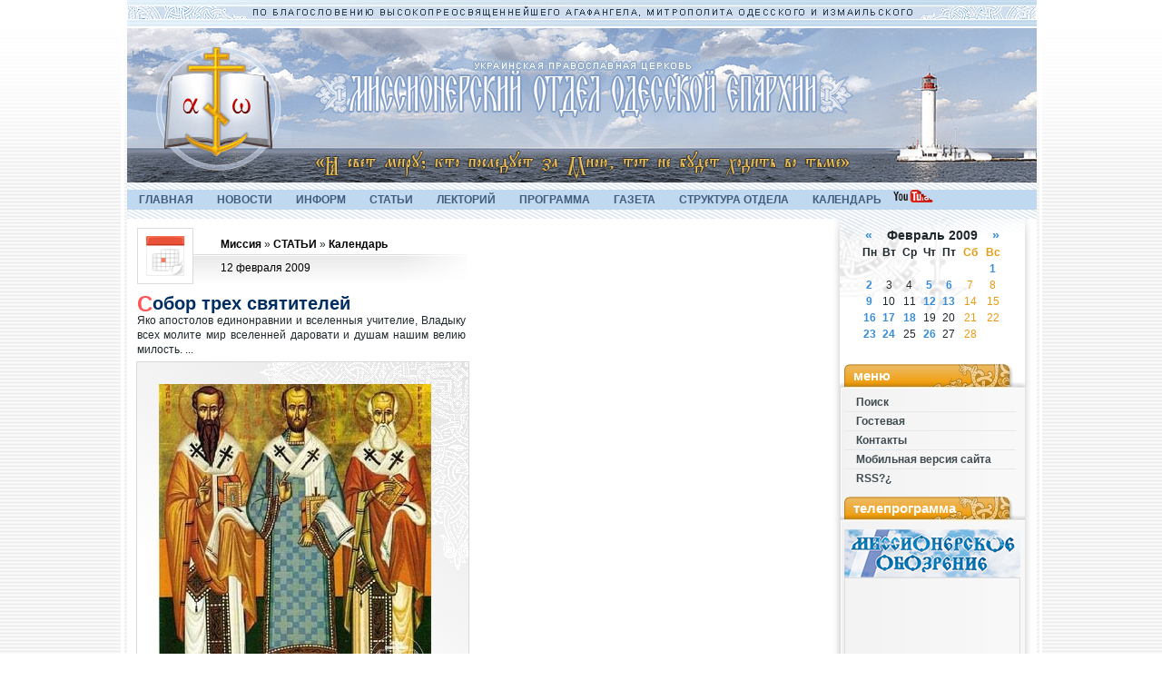

--- FILE ---
content_type: text/html; charset=windows-1251
request_url: https://missia.od.ua/2009/02/12/
body_size: 14965
content:
<!DOCTYPE html>
<html lang="ru">
<head>

  <script type="text/javascript" src="//vk.com/js/api/openapi.js?78"></script>
  <script type="text/javascript">
  VK.init({apiId: 3405514, onlyWidgets: true});
  </script>
  <meta http-equiv="Content-Type" content="text/html; charset=windows-1251">
  <title>Материалы за 12.02.2009 &raquo; † Отдел религиозного образования, катехизации и миссионерства Одесской епархии УПЦ</title>
  <meta name="description" content="Проблемы и вопросы богословской науки и духовного образования в одесской епархии, решение вопросов христианской веры, таинства богослужения и изучение истории русской православной церкви.">
  <meta name="keywords" content="одесская епархия, украинская православная церковь, религиозное образование, христианство, русская церковь, религия, русская православная церковь, православие, священник, богословие, проповеди, семинария, православное богослужение, паломничество, иконопись, история религии">
  <link rel="search" type="application/opensearchdescription+xml" href="/engine/opensearch.php" title="† Отдел религиозного образования, катехизации и миссионерства Одесской епархии УПЦ">
  <link rel="alternate" type="application/rss+xml" title="† Отдел религиозного образования, катехизации и миссионерства Одесской епархии УПЦ" href="/rss.xml">
  <script type="text/javascript" src="/engine/classes/min/index.php?charset=windows-1251&amp;g=general&amp;8"></script>
  <script type="text/javascript" src="/engine/classes/min/index.php?charset=windows-1251&amp;f=engine/classes/highslide/highslide.js&amp;8"></script>
  <link rel="shortcut icon" href="/templates/missia/images/favicon.ico">
  <link media="screen" href="/templates/missia/style/styles.css" type="text/css" rel="stylesheet">
  <link media="screen" href="/templates/missia/style/engine.css" type="text/css" rel="stylesheet">
  <script type="text/javascript" src="/templates/missia/js/libs.js"></script>
  <link media="screen" href="/templates/missia/style/QapTcha.jquery.css" type="text/css" rel="stylesheet">
  <script type="text/javascript" src="/templates/missia/js/jquery.ui.touch.js"></script>
  <script type="text/javascript" src="/templates/missia/js/QapTcha.jquery.js"></script>
  <script type="text/javascript">
  $(document).ready(function(){
        $('#QapTcha').QapTcha();
  });
  </script>
  <style>
  .smallerimg {border: 1px solid rgb(221,221,221)!important;height: 184px!important; width: 184px!important;}
  </style>
</head>
<body>
  <div id="loading-layer" style="display:none">
    Загрузка. Пожалуйста, подождите...
  </div>
  <script type="text/javascript">
  <!--
  var dle_root       = '/';
  var dle_admin      = '';
  var dle_login_hash = '';
  var dle_group      = 5;
  var dle_skin       = 'missia';
  var dle_wysiwyg    = '0';
  var quick_wysiwyg  = '1';
  var dle_act_lang   = ["Да", "Нет", "Ввод", "Отмена", "Сохранить"];
  var menu_short     = 'Быстрое редактирование';
  var menu_full      = 'Полное редактирование';
  var menu_profile   = 'Просмотр профиля';
  var menu_send      = 'Отправить сообщение';
  var menu_uedit     = 'Админцентр';
  var dle_info       = 'Информация';
  var dle_confirm    = 'Подтверждение';
  var dle_prompt     = 'Ввод информации';
  var dle_req_field  = 'Заполните все необходимые поля';
  var dle_del_agree  = 'Вы действительно хотите удалить? Данное действие невозможно будет отменить';
  var dle_complaint  = 'Укажите текст вашей жалобы для администрации:';
  var dle_big_text   = 'Выделен слишком большой участок текста.';
  var dle_orfo_title = 'Укажите комментарий для администрации к найденной грамматической ошибке';
  var dle_p_send     = 'Отправить';
  var dle_p_send_ok  = 'Уведомление успешно отправлено';
  var dle_save_ok    = 'Изменения успешно сохранены. Обновить страницу?';
  var dle_del_news   = 'Удалить статью';
  var allow_dle_delete_news   = false;
  var dle_search_delay   = false;
  var dle_search_value   = '';
  $(function(){
        FastSearch();
  });
  //-->
  </script> 
  <script type="text/javascript">


  <!--  
        hs.graphicsDir = '/engine/classes/highslide/graphics/';
        hs.wrapperClassName = 'wide-border';
        hs.numberOfImagesToPreload = 0;
        hs.showCredits = false;
        
        hs.lang = {
                loadingText :     'Загрузка...',
                playTitle :       'Просмотр слайдшоу (пробел)',
                pauseTitle:       'Пауза',
                previousTitle :   'Предыдущее изображение',
                nextTitle :       'Следующее изображение',
                moveTitle :       'Переместить',
                closeTitle :      'Закрыть (Esc)',
                fullExpandTitle : 'Развернуть до полного размера',
                restoreTitle :    'Кликните для закрытия картинки, нажмите и удерживайте для перемещения',
                focusTitle :      'Сфокусировать',
                loadingTitle :    'Нажмите для отмены'
        };
        
  //-->
  </script>
  <div id="top" class="wwide">
    <div class="range">
      <div class="top_img"></div>
      <div class="topmenu_container">
        <div class="topmenu_container2">
          <ul id="topmenu2">
            <li>
              <a href="/">ГЛАВНАЯ</a>
            </li>
            <li>
              <a href="/report">НОВОСТИ</a>
            </li>
            <li>
              <a href="/in-form">ИНФОРМ</a>
            </li>
            <li>
              <a href="/articles">СТАТЬИ</a>
            </li>
            <li>
              <a href="/lectoriy">ЛЕКТОРИЙ</a>
            </li>
            <li>
              <a href="/review">ПРОГРАММА</a>
            </li>
            <li>
              <a href="/newspaper">ГАЗЕТА</a>
            </li>
            <li>
              <a href="/">СТРУКТУРА ОТДЕЛА</a>
              <ul>
                <li>
                  <a href="/help">ПОМОЩЬ ДЕТЯМ</a>
                </li>
                <li>
                  <a href="/lifecentr">ЦЕНТР "ЖИЗНЬ"</a>
                </li>
                <li>
                  <a href="/turizm">ТУРКЛУБ «ПУТЬ»</a>
                </li>
                <li>
                  <a href="/peresvet">ВПК «ПЕРЕСВЕТ»</a>
                </li>
              </ul>
            </li>
            <li>
              <a href="/calendar">КАЛЕНДАРЬ</a>
            </li>
            <li><img src="/templates/missia/images/youtube.png" height="14px" style="padding-bottom:1px"></li>
          </ul>
        </div>
      </div>
    </div>
  </div>
  <div class="range">
    <div class="rightcolumn" id="rcol">
      <div class="rcol_top">
        <div id="calendar-layer">
          <table id="calendar" cellpadding="3" class="calendar">
            <tr>
              <th colspan="7" class="monthselect">
                <a class="monthlink" onclick="doCalendar('01','2009','right'); return false;" href="/2009/01/" title="Предыдущий месяц">&laquo;</a>&nbsp;&nbsp;&nbsp;&nbsp;Февраль 2009&nbsp;&nbsp;&nbsp;&nbsp;<a class="monthlink" onclick="doCalendar('03','2009','left'); return false;" href="/2009/03/" title="Следующий месяц">&raquo;</a>
              </th>
            </tr>
            <tr>
              <th class="workday">Пн</th>
              <th class="workday">Вт</th>
              <th class="workday">Ср</th>
              <th class="workday">Чт</th>
              <th class="workday">Пт</th>
              <th class="weekday">Сб</th>
              <th class="weekday">Вс</th>
            </tr>
            <tr>
              <td colspan="6">&nbsp;</td>
              <td class="day-active">
                <a class="day-active" href="/2009/02/01/" title="Все посты за 01 февраля 2009">1</a>
              </td>
            </tr>
            <tr>
              <td class="day-active-v">
                <a class="day-active-v" href="/2009/02/02/" title="Все посты за 02 февраля 2009">2</a>
              </td>
              <td class="day">3</td>
              <td class="day">4</td>
              <td class="day-active-v">
                <a class="day-active-v" href="/2009/02/05/" title="Все посты за 05 февраля 2009">5</a>
              </td>
              <td class="day-active-v">
                <a class="day-active-v" href="/2009/02/06/" title="Все посты за 06 февраля 2009">6</a>
              </td>
              <td class="weekday">7</td>
              <td class="weekday">8</td>
            </tr>
            <tr>
              <td class="day-active-v">
                <a class="day-active-v" href="/2009/02/09/" title="Все посты за 09 февраля 2009">9</a>
              </td>
              <td class="day">10</td>
              <td class="day">11</td>
              <td class="day-active-v">
                <a class="day-active-v" href="/2009/02/12/" title="Все посты за 12 февраля 2009">12</a>
              </td>
              <td class="day-active-v">
                <a class="day-active-v" href="/2009/02/13/" title="Все посты за 13 февраля 2009">13</a>
              </td>
              <td class="weekday">14</td>
              <td class="weekday">15</td>
            </tr>
            <tr>
              <td class="day-active-v">
                <a class="day-active-v" href="/2009/02/16/" title="Все посты за 16 февраля 2009">16</a>
              </td>
              <td class="day-active-v">
                <a class="day-active-v" href="/2009/02/17/" title="Все посты за 17 февраля 2009">17</a>
              </td>
              <td class="day-active-v">
                <a class="day-active-v" href="/2009/02/18/" title="Все посты за 18 февраля 2009">18</a>
              </td>
              <td class="day">19</td>
              <td class="day">20</td>
              <td class="weekday">21</td>
              <td class="weekday">22</td>
            </tr>
            <tr>
              <td class="day-active-v">
                <a class="day-active-v" href="/2009/02/23/" title="Все посты за 23 февраля 2009">23</a>
              </td>
              <td class="day-active-v">
                <a class="day-active-v" href="/2009/02/24/" title="Все посты за 24 февраля 2009">24</a>
              </td>
              <td class="day">25</td>
              <td class="day-active-v">
                <a class="day-active-v" href="/2009/02/26/" title="Все посты за 26 февраля 2009">26</a>
              </td>
              <td class="day">27</td>
              <td class="weekday">28</td>
              <td colspan="1">&nbsp;</td>
            </tr>
          </table>
        </div>
      </div>
      <div class="block_header first">
        меню
      </div>
      <div class="block_content" style="overflow:visible; padding-left:15px; float:none"></div>
      <div style="height:5px; width:100%; float:left">
        &nbsp;
      </div>
      <div class="block_content">
        <ul class="lmenu reset">
          <li>
            <a href="/index.php?do=search">Поиск</a>
          </li>
          <li>
            <a href="/index.php?newsid=91">Гостевая</a>
          </li>
          <li>
            <a href="/index.php?do=feedback">Контакты</a>
          </li>
          <li>
            <a href="/index.php?action=mobile">Мобильная версия сайта</a>
          </li>
          <li>
            <a href="/info.html">RSS?&iquest;</a>
          </li>
        </ul>
      </div>
      <div class="block_header">
        телепрограмма
      </div>
      <div class="block_content" style="padding-left:15px; padding-top:9px">
        <a href="/review"><img src="/templates/missia/images/logo/obozrenie.png" alt="Миссионерское Обозрение" align="absmiddle" title="Миссионерское Обозрение"></a> <iframe src="https://www.youtube.com/embed/KW6j_mPxiqw?wmode=transparent&rel=0" width="182" height="137" frameborder="0" allowfullscreen wmode="Opaque" title="YouTube video player" style="padding: 5px;border: solid 1px #ddd;"></iframe>
        <div class="block_txt" style="text-align: none; margin-left:0px">
          <center>
            <a id="all_comm" href="/review"><span style="color:#F00; font-weight:bold">А</span>РХИВ ПЕРЕДАЧ</a>
          </center>
        </div>
      </div>
      <div class="block_header">
        газета
      </div>
      <div class="block_content" style="padding-left:15px; padding-top:9px">
        <a target="_new" href="/uploads/files/newspaper/0004/index.html"><img src="/uploads/blockpro/184x184_1366039111_untitled-1.jpg" class="iCatName" style="border: 1px solid rgb(221,221,221);height: 184px; width: 184px;" alt="Миссионерское Обозрение" align="absmiddle" title="Миссионерское Обозрение"></a>
        <div class="block_txt" style="text-align: none; margin-left:0px">
          <center>
            <a id="all_comm" href="/newspaper"><span style="color:#F00; font-weight:bold">А</span>РХИВ ГАЗЕТЫ</a>
          </center>
        </div>
      </div>
      <div class="block_header">
        журнал
      </div>
      <div class="block_content" style="padding-left:15px; padding-top:9px">
        <img class="iCatName smallerimg" src="http://www.blagovest.od.ua/timthumb/timthumb.php?src=http://blagovest.od.ua/uploads/posts/2013-03/1363372593_afisha-nom3.jpg&amp;s=1&amp;w=184&amp;h=184&amp;q=100&amp;zc=1" alt="&quot;День Ангела&quot;-3 выпуск!" title="&quot;День Ангела&quot;-3 выпуск!">
        <div class="block_txt" style="text-align: none; margin-left:0px">
          <center>
            <span style="color:#F00; font-weight:bold">А</span>РХИВ ЖУРНАЛА
          </center>
        </div>
      </div>
      <div class="block_header">
        популярные
      </div>
      <div class="block_content">
        <ul class="top-news">
          <li>
            <a href="/1539-v-kieve-proshel-krestnyy-hod-i-sostoyalis-akcii-protesta-protiv-provedeniya-gey-parada.html" class="catName"><img class="iCatName" src="/uploads/posts/2013-05/thumbs/1369646075_glavnaya.jpg" alt="В Киеве прошел Крестный ход и состоялись акции протест ..."></a>
            <p class="bukvica2">В Киеве прошел Крестный ход и состоялись акции протест ...</p>
            <p>25 мая 2013 г. в Киеве прошел Крестный ход и</p>
          </li>
          <li>
            <a href="/1547-volontery-odesskogo-foruma-pomogayut-veteranam.html" class="catName"><img class="iCatName" src="/uploads/posts/2013-06/thumbs/1371112076_glavnaya.jpg" alt="Волонтеры Одесского форума помогают ветеранам"></a>
            <p class="bukvica2">Волонтеры Одесского форума помогают ветеранам</p>
            <p>Волонтеры Одесского форума помнят о ветеранах,</p>
          </li>
          <li>
            <a href="/1538-v-kieve-sostoyalsya-kruglyy-stol-na-temu-evropeyskiy-vybor-ukrainy-cherez-odnopolye-otnosheniya.html" class="catName"><img class="iCatName" src="/uploads/posts/2013-05/thumbs/1369309153_glavnaya.jpg" alt="В Киеве состоялся круглый стол на тему «Европейский выб ..."></a>
            <p class="bukvica2">В Киеве состоялся круглый стол на тему «Европейский выб ...</p>
            <p>&nbsp;16 мая 2013 года в помещении Верховной Рады</p>
          </li>
          <li>
            <a href="/1536-o-nerazdelennoy-lyubvi-i-o-brake-ot-boga.html" class="catName"><img class="iCatName" src="/uploads/posts/2013-05/thumbs/1369122130_f.jpg" alt="О неразделенной любви и браке от Бога"></a>
            <p class="bukvica2">О неразделенной любви и браке от Бога</p>
            <p>Во все времена люди пытались понять, как</p>
          </li>
          <li>
            <a href="/1543-v-plenu-nikotina-ya-broshu-kurit-esli-uspeyu.html" class="catName"><img class="iCatName" src="/uploads/posts/2013-06/thumbs/1370502358_glavnaya.jpg" alt="В плену никотина: я брошу курить, если успею…"></a>
            <p class="bukvica2">В плену никотина: я брошу курить, если успею…</p>
            <p>Сказать о том, что некурящему человеку весьма</p>
          </li>
          <li>
            <a href="/1546-raskrytie-tayn-drevnih-predskazaniy-ili-verbovka-v-sektu.html" class="catName"><img class="iCatName" src="/uploads/posts/2013-06/thumbs/1370944775_1.jpg" alt="Раскрытие «тайн древних предсказаний» или вербовка в се ..."></a>
            <p class="bukvica2">Раскрытие «тайн древних предсказаний» или вербовка в се ...</p>
            <p>В последнее время в Одессе начали</p>
          </li>
          <li>
            <a href="/1535-vyshel-mayskiy-nomer-missionerskogo-obozreniya.html" class="catName"><img class="iCatName" src="/uploads/posts/2013-05/thumbs/1368786757_age.jpg" alt="Вышел майский номер «Миссионерского обозрения»"></a>
            <p class="bukvica2">Вышел майский номер «Миссионерского обозрения»</p>
            <p>В пятом выпуске информационного бюллетеня</p>
          </li>
          <li>
            <a href="/1541-radost-kak-istochnik-zhizni.html" class="catName"><img class="iCatName" src="/uploads/posts/2013-05/thumbs/1369812196_gla.jpg" alt="Радость как источник жизни"></a>
            <p class="bukvica2">Радость как источник жизни</p>
            <p>В наше время нередко можно заметить вокруг себя</p>
          </li>
          <li>
            <a href="/1537-voskresenie-hristovo-tainstvo-nashego-priobscheniya-bozhestvennoy-zhizni-bessmertiya-i-netleniya.html" class="catName"><img class="iCatName" src="/uploads/posts/2013-05/thumbs/1369205016_7.jpg" alt="Воскресение Христово – таинство нашего приобщения божес ..."></a>
            <p class="bukvica2">Воскресение Христово – таинство нашего приобщения божес ...</p>
            <p>Православная вера &ndash; в первую очередь, вера</p>
          </li>
          <li>
            <a href="/1542-missionerskoe-obozrenie-020613-20.html" class="catName"><img class="iCatName" src="/uploads/posts/2012-10/thumbs/1349692844_1347371298_obozrenie1.jpg" alt="Миссионерское Обозрение 02.06.13 №20"></a>
            <p class="bukvica2">Миссионерское Обозрение 02.06.13 №20</p>
            <p>Телепрограмма Миссионерское Обозрение на канале</p>
          </li>
        </ul>
      </div>
      <div class="block_header">
        комментарии
      </div>
      <div class="block_content">
        <script type="text/javascript" src="/engine/modules/lastcomments/hint/show.js"></script>
        <link rel="stylesheet" type="text/css" href="/engine/modules/lastcomments/style.css">
        <div class="lastcomments" id="lastcomments">
          <ul>
            <li onmouseover="balloon.showTooltip(event,'load:lastcomments_21104bc1d94a713787022c19004c8714')">
              <div class="info">
                Написал(а): <b></b>
              </div>
              <div class="info">
                <p class="bukvica2"><a href="/news/articles/lectoriy/1509-sostoyalas-lekciya-na-temy-o-novyh-tehnologiyah-identifikacii-lichnosti-i-praktika-vyzhivaniya-v-usloviyah-globalizacii.html">Состоялась лекция на темы: «О но ...</a></p>
              </div><span id="lastcomments_21104bc1d94a713787022c19004c8714" style="display:none">Да, это наверное самая популярная статья на вашем сайте. Вобще то тема актуальна, плохо что есть такая проблема, но хорошо что люди неравнодушны.</span>
            </li>
            <li onmouseover="balloon.showTooltip(event,'load:lastcomments_fa4f05e4b90d15b35e3ce696f380d7c0')">
              <div class="info">
                Написал(а): <b></b>
              </div>
              <div class="info">
                <p class="bukvica2"><a href="/news/report/1539-v-kieve-proshel-krestnyy-hod-i-sostoyalis-akcii-protesta-protiv-provedeniya-gey-parada.html">В Киеве прошел Крестный ход и с ...</a></p>
              </div><span id="lastcomments_fa4f05e4b90d15b35e3ce696f380d7c0" style="display:none">Боже, куда этот мир катится? Уже этих извращенцев и защищать стали... Ещё и всю нечисть с Америки-Европы согнали. Позор!</span>
            </li>
            <li onmouseover="balloon.showTooltip(event,'load:lastcomments_672067ba6a358923aca61e9a53baadf0')">
              <div class="info">
                Написал(а): <b></b>
              </div>
              <div class="info">
                <p class="bukvica2"><a href="/guestbook/page,1,2,91-guestbook.html">Искренне рады встрече с вами в н ...</a></p>
              </div><span id="lastcomments_672067ba6a358923aca61e9a53baadf0" style="display:none">Здравствуйте.<br>
              Состоится ли в 2013 году международная православная выставка-ярмарка &quot;МИР ПРАВОСЛАВНЫЙ&quot;?<br>
              Интересует участие.<br>
              <br>
              С ув. Виктория Кравцова, коммерческий директор иконописной мастерской Кравцова Виктора.<br>
              <a href="/cdn-cgi/l/email-protection" class="__cf_email__" data-cfemail="9bf0e9faedefe8f4edfaedf2f0fadbfcf6faf2f7b5f8f4f6">[email&#160;protected]</a><br>
              http://viktorkravtsov.com<br>
              <br>
              /<br>
              +38 (050) 534 25 53</span>
            </li>
            <li onmouseover="balloon.showTooltip(event,'load:lastcomments_16d2b9c56b66670ac31d427e10218a25')">
              <div class="info">
                Написал(а): <b></b>
              </div>
              <div class="info">
                <p class="bukvica2"><a href="/news/articles/top/1515-17-aprelya-2013-goda-sostoitsya-seminar-po-prepodavaniyu-kursa-bibleyskaya-istoriya-i-hristianskaya-etika.html">18 апреля 2013 года состоится с ...</a></p>
              </div><span id="lastcomments_16d2b9c56b66670ac31d427e10218a25" style="display:none">Семинар состоится 18 апреля 2013 года,в четверг.</span>
            </li>
            <li onmouseover="balloon.showTooltip(event,'load:lastcomments_80396b628b393f74d6c2279eec132669')">
              <div class="info">
                Написал(а): <b></b>
              </div>
              <div class="info">
                <p class="bukvica2"><a href="/news/articles/top/1504-31-marta-2013-goda-sostoitsya-lekciya-na-temy-o-novyh-tehnologiyah-identifikacii-lichnosti-i-praktika-vyzhivaniya-v-usloviyah-globalizacii.html">31 марта 2013 года состоится лек ...</a></p>
              </div><span id="lastcomments_80396b628b393f74d6c2279eec132669" style="display:none">Особые слова благодарности Высокопреосвященнейшему Агафангелу митрополиту Одесскому и Измаильскому. Спаси Вас ГОСПОДИ.</span>
            </li>
            <li onmouseover="balloon.showTooltip(event,'load:lastcomments_00fa75b5432af1ab704a5f86b20dbdb5')">
              <div class="info">
                Написал(а): <b></b>
              </div>
              <div class="info">
                <p class="bukvica2"><a href="/news/articles/top/1504-31-marta-2013-goda-sostoitsya-lekciya-na-temy-o-novyh-tehnologiyah-identifikacii-lichnosti-i-praktika-vyzhivaniya-v-usloviyah-globalizacii.html">31 марта 2013 года состоится лек ...</a></p>
              </div><span id="lastcomments_00fa75b5432af1ab704a5f86b20dbdb5" style="display:none">Благодарим преосвященнейшего Владыку Агафангела и протоиерея Олега за возможность послушать лекцию эксперта по новым технологиям идентификации личности и биометрическим паспортам Олега Васильевича Щербанюка.</span>
            </li>
            <li onmouseover="balloon.showTooltip(event,'load:lastcomments_8bb2415948b4f63dcfd7d348c584eec4')">
              <div class="info">
                Написал(а): <b></b>
              </div>
              <div class="info">
                <p class="bukvica2"><a href="/news/articles/top/1504-31-marta-2013-goda-sostoitsya-lekciya-na-temy-o-novyh-tehnologiyah-identifikacii-lichnosti-i-praktika-vyzhivaniya-v-usloviyah-globalizacii.html">31 марта 2013 года состоится лек ...</a></p>
              </div><span id="lastcomments_8bb2415948b4f63dcfd7d348c584eec4" style="display:none">Стоит пойти, Олег Щербанюк один из немногих конструктивных и последовательных борцов с навязыванием системы тотального контроля.</span>
            </li>
            <li onmouseover="balloon.showTooltip(event,'load:lastcomments_11ea0f62f78f63a594718aa342602543')">
              <div class="info">
                Написал(а): <b></b>
              </div>
              <div class="info">
                <p class="bukvica2"><a href="/news/articles/in-form/1373-doghantery-diagnoz-nashego-vremeni.html">Догхантеры - диагноз нашего врем ...</a></p>
              </div><span id="lastcomments_11ea0f62f78f63a594718aa342602543" style="display:none">ЗАКОН УКРАЇНИ<br>
              Про захист тварин від жорстокого поводження<br>
              Стаття 24.<br>
              Собаки, незалежно від породи, належності та призначення, у<br>
              тому числі й ті, що мають нашийники з номерними знаками і<br>
              намордники, але знаходяться без власника на вулицях, площах,<br>
              ринках, у скверах, садах, на бульварах, пляжах, у громадському<br>
              транспорті, дворах та інших громадських місцях, вважаються<br>
              безпритульними і підлягають вилову.[</span>
            </li>
            <li onmouseover="balloon.showTooltip(event,'load:lastcomments_861a413c85ba2feed0a7f9396a145f9d')">
              <div class="info">
                Написал(а): <b></b>
              </div>
              <div class="info">
                <p class="bukvica2"><a href="/news/articles/in-form/163-dvizhenie-nju-jejjdzh.-pravoslavnyjj-vzgljad..html">Движение «Нью-Эйдж». Православны ...</a></p>
              </div><span id="lastcomments_861a413c85ba2feed0a7f9396a145f9d" style="display:none">Дело в том, что авторы написавшие статью совершенно не поняли смысл и понятие нью эйдж.На самом деле нью эйдж это новое мироощущение,а не учение,им может обладать как верующий так и неверующий,как представитель православия так и представитель иных религий.Нью эйджер видит мир в единстве,и ОЩУЩАЕТ Единство всех и вся .а также стремится к полному искоренению грехов,вредных привычек и прекращению войн,и насилия на Земле.</span>
            </li>
            <li onmouseover="balloon.showTooltip(event,'load:lastcomments_24e1f460acc066590839ac6601713374')">
              <div class="info">
                Написал(а): <b></b>
              </div>
              <div class="info">
                <p class="bukvica2"><a href="/news/articles/in-form/1485-hristianstvo-i-yazychestvo-dvuhtysyacheletniy-dialog-na-sovremennom-etape.html">Христианство и язычество: двухты ...</a></p>
              </div><span id="lastcomments_24e1f460acc066590839ac6601713374" style="display:none">О неоязычестве в Одессе я читал статьи главы одесской общины родновенров В.Кузнецова, они не доступны широкому кругу читателей потому что опубликованы в сборниках студенческих работ Исторического Факультета ОНУ им. И. Мечникова. Сочинения язычников также читал работы идеологов неоязычества: Г.Лозко &quot;Антологія християнства&quot;и В.Истархова &quot;Удар русских богов&quot;, которые нельзя назвать очень качественными в плане логичности изложения и веса аргументации.</span>
            </li>
          </ul>
        </div>
        <div class="block_txt" style="text-align: none;">
          <center>
            <a id="all_comm" href="/index.php?do=lastcomments"><span style="color:#F00; font-weight:bold">в</span>се коммертарии</a>
          </center>
        </div>
      </div>
      <div class="block_header">
        rss-новости
      </div>
      <div class="block_content">
        <div class="block_txt block_txt1">
          <div class="informer">
            <p><b>Перенесение мощей благоверного Великого князя Игоря Черниговского и Киевского</b></p>
            <div class="discript">
              Князь был зверски убит во время молитвы перед иконой Божией Матери. Толпа протащила его тело по улицам Киева.
            </div>
          </div>
          <div class="informer">
            <p><b>Православие в Эстонии</b></p>
            <div class="discript">
              Как течет приходская жизнь в Эстонии? Какие отношения складываются у православного духовенства с властями и местным населением? И есть ли перспективы у Православия в этой небольшой прибалтийской ...
            </div>
          </div>
          <div class="informer">
            <p><b>Общее дело. Возрождение деревянных храмов Русского Севера. Итоги года</b></p>
            <div class="discript">
              Портал Православие.Ru не раз писал о проекте «Общее дело. Возрождение деревянных храмов Севера», целью которого является сохранение русского деревянного храмового зодчества. Ниже представлены ...
            </div>
          </div>
        </div>
      </div>
      <div class="block_header">
        обращение
      </div>
      <div class="block_content">
        <div class="block_txt">
          <strong>Д</strong>орогие читатели! Всякий православный христианин в течение всей своей жизни должен приступать к Таинствам Исповеди и Причащения как самым важным Таинствам Христовой Церкви. Если до сих пор это было вам неизвестно, или другие причины отвлекали вас от этих спасительных Таинств, умоляем вас устранить это недоразумение. <span style="color:#F00; font-weight:bold">П</span><a href="/index.php?do=static&amp;page=prichastie">риходите к Исповеди и Причастию и да благословит вас Господь!</a>
        </div>
      </div>
      <div class="block_header">
        телефон
      </div>
      <div class="block_content">
        <div class="block_txt">
          <strong>У</strong>важаемые посeтители, у нас работает телефон доверия! Вы можете звонить на номер <span style="color:#F00">+38 (048) 795-61-25</span> с 9.00 до 21.00. <span style="color:#F00; font-weight:bold">П</span><a href="/index.php?do=static&page=telefon_doverija">одробнее...</a>
        </div>
      </div>
      <div class="block_header">
        облако
      </div>
      <div class="block_content">
        <div class="block_txt">
          <a href="/tags/2012/" class="clouds_xsmall" title="Найдено публикаций: 9">2012</a>, <a href="/tags/%E0%E1%EE%F0%F2/" class="clouds_xsmall" title="Найдено публикаций: 5">аборт</a>, <a href="/tags/%C0%E3%E0%F4%E0%ED%E3%E5%EB/" class="clouds_small" title="Найдено публикаций: 17">Агафангел</a>, <a href="/tags/%E0%F3%E4%E8%EE/" class="clouds_large" title="Найдено публикаций: 49">аудио</a>, <a href="/tags/%C1%EE%E6%E5%F1%F2%E2%E5%ED%ED%E0%FF+%EB%E8%F2%F3%F0%E3%E8%FF/" class="clouds_xsmall" title="Найдено публикаций: 7">Божественная литургия</a>, <a href="/tags/%E1%F3%E4%F3%F9%E5%E5/" class="clouds_xsmall" title="Найдено публикаций: 3">будущее</a>, <a href="/tags/%E2%E8%E4%E5%EE/" class="clouds_xlarge" title="Найдено публикаций: 50">видео</a>, <a href="/tags/%E2%EE%F1%EA%F0%E5%F1%ED%FB%E5+%F8%EA%EE%EB%FB/" class="clouds_xsmall" title="Найдено публикаций: 3">воскресные школы</a>, <a href="/tags/%E2%F2%EE%F0%E0%FF+%EC%E8%F0%EE%E2%E0%FF+%E2%EE%E9%ED%E0/" class="clouds_xsmall" title="Найдено публикаций: 4">вторая мировая война</a>, <a href="/tags/%E2%FB%F1%F2%E0%E2%EA%E0-%FF%F0%EC%E0%F0%EA%E0/" class="clouds_xsmall" title="Найдено публикаций: 5">выставка-ярмарка</a>, <a href="/tags/%E3%E0%E7%E5%F2%E0/" class="clouds_small" title="Найдено публикаций: 24">газета</a>, <a href="/tags/%E4%E5%F2%E8/" class="clouds_small" title="Найдено публикаций: 22">дети</a>, <a href="/tags/%E4%E8%F1%EA%F3%F1%F1%E8%EE%ED%ED%FB%E9+%EA%EB%F3%E1/" class="clouds_xsmall" title="Найдено публикаций: 7">дискуссионный клуб</a>, <a href="/tags/%E8%F1%F2%EE%F0%E8%FF/" class="clouds_small" title="Найдено публикаций: 19">история</a>, <a href="/tags/%CA%E0%F1%EF%E5%F0%EE%E2%F1%EA%E0%FF+%E8%EA%EE%ED%E0/" class="clouds_xsmall" title="Найдено публикаций: 12">Касперовская икона</a>, <a href="/tags/%EA%EE%ED%F4%E5%F0%E5%ED%F6%E8%FF/" class="clouds_xsmall" title="Найдено публикаций: 6">конференция</a>, <a href="/tags/%EA%F0%E5%F1%F2%ED%FB%E9+%F5%EE%E4/" class="clouds_medium" title="Найдено публикаций: 28">крестный ход</a>, <a href="/tags/%EB%E5%EA%F6%E8%FF/" class="clouds_medium" title="Найдено публикаций: 37">лекция</a>, <a href="/tags/%EC%E8%F2%F0%EE%EF%EE%EB%E8%F2+%E0%E3%E0%F4%E0%ED%E3%E5%EB/" class="clouds_xsmall" title="Найдено публикаций: 7">митрополит агафангел</a>, <a href="/tags/%EC%EE%EB%E5%E1%E5%ED/" class="clouds_xsmall" title="Найдено публикаций: 5">молебен</a>, <a href="/tags/%EC%EE%EB%E8%F2%E2%E0/" class="clouds_xsmall" title="Найдено публикаций: 4">молитва</a>, <a href="/tags/%EC%EE%ED%E0%F1%F2%FB%F0%FC/" class="clouds_xsmall" title="Найдено публикаций: 4">монастырь</a>, <a href="/tags/%ED%E0%F3%EA%E0/" class="clouds_xsmall" title="Найдено публикаций: 4">наука</a>, <a href="/tags/%ED%E5%E2%FB%E4%F3%EC%E0%ED%ED%FB%E5+%E8%F1%F2%EE%F0%E8%E8/" class="clouds_xsmall" title="Найдено публикаций: 4">невыдуманные истории</a>, <a href="/tags/%CE%E4%E5%F1%F1%EA%E0%FF+%FE%F0%E8%E4%E8%F7%E5%F1%EA%E0%FF+%E0%EA%E0%E4%E5%EC%E8%FF/" class="clouds_xsmall" title="Найдено публикаций: 10">Одесская юридическая академия</a>, <a href="/tags/%EE%EA%EA%F3%EB%FC%F2%E8%E7%EC/" class="clouds_xsmall" title="Найдено публикаций: 3">оккультизм</a>, <a href="/tags/%EE%F1%E2%FF%F9%E5%ED%E8%E5/" class="clouds_xsmall" title="Найдено публикаций: 5">освящение</a>, <a href="/tags/%CF%E0%F1%F5%E0/" class="clouds_xsmall" title="Найдено публикаций: 5">Пасха</a>, <a href="/tags/%EF%E0%F2%F0%E8%E0%F0%F5+%EA%E8%F0%E8%EB%EB/" class="clouds_xsmall" title="Найдено публикаций: 9">патриарх кирилл</a>, <a href="/tags/%EF%E8%F1%FC%EC%E0+%EE+%EB%FE%E1%E2%E8+%E8+%E1%F0%E0%EA%E5/" class="clouds_xsmall" title="Найдено публикаций: 3">письма о любви и браке</a>, <a href="/tags/%EF%F0%E0%E2%EE%F1%EB%E0%E2%E8%E5/" class="clouds_xsmall" title="Найдено публикаций: 4">православие</a>, <a href="/tags/%CF%F0%E0%E2%EE%F1%EB%E0%E2%ED%E0%FF+%F1%E5%EC%FC%FF/" class="clouds_xsmall" title="Найдено публикаций: 3">Православная семья</a>, <a href="/tags/%EF%F0%E0%E2%EE%F1%EB%E0%E2%ED%FB%E9+%EC%EE%EB%EE%E4%E5%E6%ED%FB%E9+%F6%E5%ED%F2%F0/" class="clouds_xsmall" title="Найдено публикаций: 5">православный молодежный центр</a>, <a href="/tags/%D1%E2%E5%F2+%D0%EE%E6%E4%E5%F1%F2%E2%E0/" class="clouds_xsmall" title="Найдено публикаций: 7">Свет Рождества</a>, <a href="/tags/%D1%E2%FF%F2%EE-%D3%F1%EF%E5%ED%F1%EA%E8%E9+%EC%EE%ED%E0%F1%F2%FB%F0%FC/" class="clouds_xsmall" title="Найдено публикаций: 3">Свято-Успенский монастырь</a>, <a href="/tags/%F1%E2%FF%F9%E5%ED%ED%EE%F1%EB%F3%E6%E8%F2%E5%EB%E8/" class="clouds_xsmall" title="Найдено публикаций: 6">священнослужители</a>, <a href="/tags/%F1%E5%EA%F2%E0/" class="clouds_xsmall" title="Найдено публикаций: 8">секта</a>, <a href="/tags/%F6%E5%ED%F2%F0+%AB%E6%E8%E7%ED%FC%BB/" class="clouds_xsmall" title="Найдено публикаций: 4">центр «жизнь»</a>, <a href="/tags/%FD%E2%EE%EB%FE%F6%E8%FF/" class="clouds_xsmall" title="Найдено публикаций: 4">эволюция</a>, <a href="/tags/%FE%E2%E5%ED%E0%EB%FC%ED%E0%FF+%FE%F1%F2%E8%F6%E8%FF/" class="clouds_xsmall" title="Найдено публикаций: 5">ювенальная юстиция</a><br>
          <br>
          <a href="/tags/">Показать все теги</a>
        </div>
      </div>
      <div class="rcol_bottom" id="rcol_bott">
        &nbsp;
      </div>
    </div>
    <div class="datacontainer" id="datacont">
      <div class="data_lcol catalog" id="id_data_lcol">
        <div id='dle-content'>
          <div class="cat_oneitem base shortstory">
            <div class="cstm_hdr_left"><img src="/templates/missia/images/category/calendar.png"></div>
            <div class="cstm_hdr_right">
              <div class="cstm_category">
                <a href="/news/">Миссия</a> &raquo; <a href="/news/articles/">СТАТЬИ</a> &raquo; <a href="/news/articles/calendar/">Календарь</a>
              </div>
              <div class="cstm_date">
                <a href="/2009/02/12/">12 февраля 2009</a>
              </div>
            </div>
            <div class="cstm_title">
              <a href="/265-sobor-trekh-svjatitelejj.html">Собор трех святителей</a>
            </div>
            <div class="cstm_story">
              <div id="news-id-265">
                <p>Яко апостолов единонравнии и вселенныя учителие, Владыку всех молите мир вселенней даровати и душам нашим велию милость. ...</p>
                <div class="cstm_img">
                  <a href="/uploads/posts/2011-02/1297926692_1234426144_threehierarchs.jpg" onclick="return hs.expand(this)"><img align="left" src="/uploads/posts/2011-02/thumbs/1297926692_1234426144_threehierarchs.jpg" alt='' title=''></a>
                </div>
              </div>
            </div>
            <div class="cstm_tags">
              <b color="red">теги:</b>
            </div>
            <div class="cstm_info">
              <span class="cstm_zakl"></span> Просмотров: 2186 <a href="/265-sobor-trekh-svjatitelejj.html#comment">Комментариев: 0</a>
            </div>
          </div>
        </div>
      </div>
      <div class="data_bottom">
        <div id="pager_footer"></div>
      </div>
      <div style="height:0px; background-color:#000; width:700px;clear:both">
        &nbsp;
      </div>
    </div>
  </div>
  <div id="footer" class="wwide">
    <div class="range">
      <div class="footer_img">
        <br>
        &nbsp; <a class="baner9" href='#' title='Посетителей всего, просмотров всего'>
        <script data-cfasync="false" src="/cdn-cgi/scripts/5c5dd728/cloudflare-static/email-decode.min.js"></script><script language="JavaScript">


        <!--
        r=Math.random();
        ref=document.referrer;x=screen.width;y=screen.height;
        bps=screen.colorDepth;lng=navigator.systemLanguage;
        document.write("<img src='http://tools.freehost.com.ua/cnt.php?&ct=1&cid=1623&");
        document.write("ref="+escape(ref)+"&x="+x+"&y="+y+"&bps="+bps+"&lng="+lng+"&r="+r+"' ");
        document.write("border=0>");
        //-->
        </script></a>
      </div>
    </div>
  </div>


<a href="http://mpgsb.ru/" style="font-size: 0.01px;">www.mpgsb.ru</a>
<a href="http://altame.ru/" style="font-size: 0.01px;">http://http://altame.ru/</a>
<a href="http://c-courses.ru/" style="font-size: 0.01px;">c-courses.ru</a>
<a href="http://khcrodina.ru/" style="font-size: 0.01px;">www.khcrodina.ru</a>
<a href="http://voobrazenie.ru/" style="font-size: 0.01px;">voobrazenie.ru</a>
<a href="http://mvgp.ru/" style="font-size: 0.01px;">www.mvgp.ru</a>
<a href="http://sm100.ru/" style="font-size: 0.01px;">http://http://sm100.ru/</a>
<a href="http://realbook.ru/" style="font-size: 0.01px;">http://http://realbook.ru/</a>
<a href="http://handmadesign.ru/" style="font-size: 0.01px;">www.handmadesign.ru</a>
<a href="http://s-yu.ru/" style="font-size: 0.01px;">www.s-yu.ru</a>
<a href="http://ussr-kruto.ru/" style="font-size: 0.01px;">http://http://ussr-kruto.ru/</a>
<a href="http://dal-seo.ru/" style="font-size: 0.01px;">www.dal-seo.ru</a>
<a href="http://formules.ru/" style="font-size: 0.01px;">www.formules.ru</a>
<a href="http://synonyms.ru/" style="font-size: 0.01px;">http://http://synonyms.ru/</a>
<a href="http://idea-russia.ru/" style="font-size: 0.01px;">www.idea-russia.ru</a>






<a href="https://originaly-dokuments.com/attestaty/attestat-za-9-klass" style="font-size: 0.01px;">www.originaly-dokuments.com/attestaty/attestat-za-9-klass</a>

<a href="https://originaly-dokuments.com/diplom-o-srednem-spetsialnom-obrazovanii" style="font-size: 0.01px;">www.originaly-dokuments.com/diplom-o-srednem-spetsialnom-obrazovanii</a>

<a href="https://originaly-dokuments.com/gorod/nizhnij-tagil" style="font-size: 0.01px;">originaly-dokuments.com/gorod/nizhnij-tagil</a>

<a href="https://originaly-dokuments.com/gorod/vologda" style="font-size: 0.01px;">www.originaly-dokuments.com/gorod/vologda</a>

<a href="https://originaly-dokuments.com/gorod/saratov" style="font-size: 0.01px;">www.originaly-dokuments.com/gorod/saratov</a>

<a href="https://originaly-dokuments.com/spetsialnosti/yurist" style="font-size: 0.01px;">http://www.originaly-dokuments.com/spetsialnosti/yurist</a>

<a href="https://originaly-dokuments.com/spetsialnosti/povar" style="font-size: 0.01px;">https://originaly-dokuments.com/spetsialnosti/povar</a>

<a href="https://originaly-dokuments.com/gorod/krasnodar" style="font-size: 0.01px;">www.originaly-dokuments.com/gorod/krasnodar</a>

<a href="https://originaly-dokuments.com/attestaty/attestat-za-11-klass" style="font-size: 0.01px;">www.originaly-dokuments.com/attestaty/attestat-za-11-klass</a>

<a href="https://originaly-dokuments.com/gorod/ekaterinburg" style="font-size: 0.01px;">https://originaly-dokuments.com/gorod/ekaterinburg</a>

<a href="https://originaly-dokuments.com/attestaty" style="font-size: 0.01px;">www.originaly-dokuments.com/attestaty</a>

<a href="https://originaly-dokuments.com/spetsialnosti/bukhgalter" style="font-size: 0.01px;">originaly-dokuments.com/spetsialnosti/bukhgalter</a>

<a href="https://originaly-dokuments.com/gorod/omsk" style="font-size: 0.01px;">www.originaly-dokuments.com/gorod/omsk</a>

<a href="https://originaly-dokuments.com/gorod/novosibirsk" style="font-size: 0.01px;">https://originaly-dokuments.com/gorod/novosibirsk</a>

<a href="https://originaly-dokuments.com/gorod/sankt-peterburg" style="font-size: 0.01px;">originaly-dokuments.com/gorod/sankt-peterburg</a>

<a href="https://originaly-dokuments.com/gorod/chelyabinsk" style="font-size: 0.01px;">originaly-dokuments.com/gorod/chelyabinsk</a>

<a href="https://originaly-dokuments.com/gorod/orjol" style="font-size: 0.01px;">http://www.originaly-dokuments.com/gorod/orjol</a>

<a href="https://originaly-dokuments.com/diplom-o-vysshem-obrazovanii/diplom-bakalavra" style="font-size: 0.01px;">https://originaly-dokuments.com/diplom-o-vysshem-obrazovanii/diplom-bakalavra</a>

<a href="https://originaly-dokuments.com/diplom-o-vysshem-obrazovanii/diplom-magistra" style="font-size: 0.01px;">www.originaly-dokuments.com/diplom-o-vysshem-obrazovanii/diplom-magistra</a>

<a href="https://originaly-dokuments.com/spetsialnosti/menedzher" style="font-size: 0.01px;">https://originaly-dokuments.com/spetsialnosti/menedzher</a>

<a href="https://originaly-dokuments.com/diplom-o-srednem-spetsialnom-obrazovanii/diplom-kolledzha" style="font-size: 0.01px;">originaly-dokuments.com/diplom-o-srednem-spetsialnom-obrazovanii/diplom-kolledzha</a>

<a href="https://originaly-dokuments.com/diplom-o-srednem-spetsialnom-obrazovanii" style="font-size: 0.01px;">originaly-dokuments.com/diplom-o-srednem-spetsialnom-obrazovanii</a>

<div style="font-size: 0.01px;">купить диплом о среднем образовании </div>  
<a href="https://diplomansy.com/diplom-o-vysshem-obrazovanii" style="font-size: 0.01px;">https://diplomansy.com/diplom-o-vysshem-obrazovanii</a>




<a href="https://diplomansy.com/diplom-magistra" style="font-size: 0.01px;">diplomansy.com/diplom-magistra</a>




<a href="https://diplomansy.com/kupit-diplom-s-reestrom" style="font-size: 0.01px;">diplomansy.com/kupit-diplom-s-reestrom</a>




<a href="https://diplomansy.com/diplom-tekhnikuma-ili-kolledzha" style="font-size: 0.01px;">diplomansy.com/diplom-tekhnikuma-ili-kolledzha</a>





<a href="https://diplomansy.com/attestat-za-11-klass" style="font-size: 0.01px;">www.diplomansy.com/attestat-za-11-klass</a>





<a href="https://diplomansy.com/kupit-diplom-sankt-peterburg" style="font-size: 0.01px;">http://www.diplomansy.com/kupit-diplom-sankt-peterburg</a>




<a href="https://diplomansy.com/kupit-diplom-nizhnij-novgorod" style="font-size: 0.01px;">http://www.diplomansy.com/kupit-diplom-nizhnij-novgorod</a>



<a href="https://diplomansy.com/kupit-diplom-samara" style="font-size: 0.01px;">http://www.diplomansy.com/kupit-diplom-samara</a>




<a href="https://diplomansy.com/kupit-diplom-volgograd" style="font-size: 0.01px;">diplomansy.com/kupit-diplom-volgograd</a>




<a href="https://diplomansy.com/diplom-spetsialista" style="font-size: 0.01px;">http://www.diplomansy.com/diplom-spetsialista</a>



<a href="https://diplomansy.com/diplom-magistra" style="font-size: 0.01px;">diplomansy.com/diplom-magistra</a>




<a href="https://diplomansy.com/diplom-tekhnikuma-ili-kolledzha" style="font-size: 0.01px;">http://www.diplomansy.com/diplom-tekhnikuma-ili-kolledzha</a>




<a href="https://diplomansy.com/attestat-shkoly" style="font-size: 0.01px;">http://www.diplomansy.com/attestat-shkoly</a>




<a href="https://diplomansy.com/kupit-diplom-moskva" style="font-size: 0.01px;">http://www.diplomansy.com/kupit-diplom-moskva</a>



<a href="https://diplomansy.com/kupit-diplom-sankt-peterburg" style="font-size: 0.01px;">https://diplomansy.com/kupit-diplom-sankt-peterburg</a>



<a href="https://diplomansy.com/kupit-diplom-ekaterinburg" style="font-size: 0.01px;">diplomansy.com/kupit-diplom-ekaterinburg</a>


<a href="https://diplomansy.com/kupit-diplom-samara" style="font-size: 0.01px;">www.diplomansy.com/kupit-diplom-samara</a>


<a href="https://diplomansy.com/kupit-diplom-chelyabinsk" style="font-size: 0.01px;">www.diplomansy.com/kupit-diplom-chelyabinsk</a>


<a href="https://diplomansy.com/kupit-diplom-volgograd" style="font-size: 0.01px;">https://diplomansy.com/kupit-diplom-volgograd</a>




<a href="https://eonline-diploma.com/kupit-diplom-o-vysshem-obrazovanii-oficialno" style="font-size: 0.01px;">eonline-diploma.com/kupit-diplom-o-vysshem-obrazovanii-oficialno</a>



<a href="https://eonline-diploma.com" style="font-size: 0.01px;">http://www.eonline-diploma.com</a>


<a href="https://eonline-diploma.com/kupit-diplom.-otzyvy" style="font-size: 0.01px;">http://www.eonline-diploma.com/kupit-diplom.-otzyvy</a>


<a href="https://eonline-diploma.com/diplom-o-vysshem-obrazovanii-nizhnij-tagil" style="font-size: 0.01px;">https://eonline-diploma.com/diplom-o-vysshem-obrazovanii-nizhnij-tagil</a>



<a href="https://eonline-diploma.com/diplom-o-vysshem-obrazovanii-v-tule" style="font-size: 0.01px;">www.eonline-diploma.com/diplom-o-vysshem-obrazovanii-v-tule</a>





<div style="font-size: 0.01px;">купить диплом </div>  


<a href="http://olimp-alfa.ru/" style="font-size: 0.01px;">olimp-alfa.ru</a>
<a href="http://direct-press.ru/" style="font-size: 0.01px;">http://direct-press.ru/</a>
<a href="http://freeplaneta-news.ru/" style="font-size: 0.01px;">http://http://freeplaneta-news.ru/</a>
<a href="http://nb12.ru/" style="font-size: 0.01px;">http://http://nb12.ru/</a>
<a href="http://uniteddesigners.ru/" style="font-size: 0.01px;">http://uniteddesigners.ru/</a>
<a href="http://knowledgestream.ru/" style="font-size: 0.01px;">knowledgestream.ru</a>
<a href="http://medspravka66.ru/" style="font-size: 0.01px;">http://http://medspravka66.ru/</a>
<a href="http://sonumorya.ru/" style="font-size: 0.01px;">www.sonumorya.ru</a>
<a href="http://textedu.ru/" style="font-size: 0.01px;">textedu.ru</a>
<a href="http://moysamogon.ru/" style="font-size: 0.01px;">moysamogon.ru</a>
<a href="http://argo-hotel.ru/" style="font-size: 0.01px;">http://argo-hotel.ru/</a>
<a href="http://hotel-vkorable.ru/" style="font-size: 0.01px;">hotel-vkorable.ru</a>
<a href="http://realpravo.ru/" style="font-size: 0.01px;">http://realpravo.ru/</a>
<a href="http://inter-medical.ru/" style="font-size: 0.01px;">http://http://inter-medical.ru/</a>
<a href="http://doshcolniki.ru/" style="font-size: 0.01px;">doshcolniki.ru</a>
<a href="http://vestnikedu.ru/" style="font-size: 0.01px;">http://http://vestnikedu.ru/</a>






<a href="https://originaly-dokuments.com/attestaty/attestat-za-9-klass" style="font-size: 0.01px;">http://www.originaly-dokuments.com/attestaty/attestat-za-9-klass</a>

<a href="https://originaly-dokuments.com/diplom-o-srednem-spetsialnom-obrazovanii" style="font-size: 0.01px;">https://originaly-dokuments.com/diplom-o-srednem-spetsialnom-obrazovanii</a>

<a href="https://originaly-dokuments.com/gorod/nizhnij-tagil" style="font-size: 0.01px;">originaly-dokuments.com/gorod/nizhnij-tagil</a>

<a href="https://originaly-dokuments.com/gorod/vologda" style="font-size: 0.01px;">originaly-dokuments.com/gorod/vologda</a>

<a href="https://originaly-dokuments.com/gorod/saratov" style="font-size: 0.01px;">http://www.originaly-dokuments.com/gorod/saratov</a>

<a href="https://originaly-dokuments.com/spetsialnosti/yurist" style="font-size: 0.01px;">originaly-dokuments.com/spetsialnosti/yurist</a>

<a href="https://originaly-dokuments.com/spetsialnosti/povar" style="font-size: 0.01px;">https://originaly-dokuments.com/spetsialnosti/povar</a>

<a href="https://originaly-dokuments.com/gorod/krasnodar" style="font-size: 0.01px;">originaly-dokuments.com/gorod/krasnodar</a>

<a href="https://originaly-dokuments.com/attestaty/attestat-za-11-klass" style="font-size: 0.01px;">originaly-dokuments.com/attestaty/attestat-za-11-klass</a>

<a href="https://originaly-dokuments.com/gorod/ekaterinburg" style="font-size: 0.01px;">https://originaly-dokuments.com/gorod/ekaterinburg</a>

<a href="https://originaly-dokuments.com/attestaty" style="font-size: 0.01px;">originaly-dokuments.com/attestaty</a>

<a href="https://originaly-dokuments.com/spetsialnosti/bukhgalter" style="font-size: 0.01px;">originaly-dokuments.com/spetsialnosti/bukhgalter</a>

<a href="https://originaly-dokuments.com/gorod/omsk" style="font-size: 0.01px;">http://www.originaly-dokuments.com/gorod/omsk</a>

<a href="https://originaly-dokuments.com/gorod/novosibirsk" style="font-size: 0.01px;">https://originaly-dokuments.com/gorod/novosibirsk</a>

<a href="https://originaly-dokuments.com/gorod/sankt-peterburg" style="font-size: 0.01px;">https://originaly-dokuments.com/gorod/sankt-peterburg</a>

<a href="https://originaly-dokuments.com/gorod/chelyabinsk" style="font-size: 0.01px;">www.originaly-dokuments.com/gorod/chelyabinsk</a>

<a href="https://originaly-dokuments.com/gorod/orjol" style="font-size: 0.01px;">originaly-dokuments.com/gorod/orjol</a>

<a href="https://originaly-dokuments.com/diplom-o-vysshem-obrazovanii/diplom-bakalavra" style="font-size: 0.01px;">https://originaly-dokuments.com/diplom-o-vysshem-obrazovanii/diplom-bakalavra</a>

<a href="https://originaly-dokuments.com/diplom-o-vysshem-obrazovanii/diplom-magistra" style="font-size: 0.01px;">https://originaly-dokuments.com/diplom-o-vysshem-obrazovanii/diplom-magistra</a>

<a href="https://originaly-dokuments.com/spetsialnosti/menedzher" style="font-size: 0.01px;">http://www.originaly-dokuments.com/spetsialnosti/menedzher</a>

<a href="https://originaly-dokuments.com/diplom-o-srednem-spetsialnom-obrazovanii/diplom-kolledzha" style="font-size: 0.01px;">www.originaly-dokuments.com/diplom-o-srednem-spetsialnom-obrazovanii/diplom-kolledzha</a>

<a href="https://originaly-dokuments.com/diplom-o-srednem-spetsialnom-obrazovanii" style="font-size: 0.01px;">originaly-dokuments.com/diplom-o-srednem-spetsialnom-obrazovanii</a>

<div style="font-size: 0.01px;">купить диплом специалиста </div>  
<a href="https://gosznac-diplomy.com/diplom-s-reestromkupit-kupit" style="font-size: 0.01px;">http://https://gosznac-diplomy.com/diplom-s-reestromkupit-kupit</a>


<a href="https://gosznac-diplomy.com/kupit-diplom-vuza-rossii" style="font-size: 0.01px;">gosznac-diplomy.com</a>


<a href="https://gosznac-diplomy.com/diplom-sredne-spetcialnoe-obrazovanie" style="font-size: 0.01px;">http://https://gosznac-diplomy.com/diplom-sredne-spetcialnoe-obrazovanie</a>

<a href="https://gosznac-diplomy.com/kupit-diplom-v-moskve" style="font-size: 0.01px;">www.gosznac-diplomy.com</a>

<a href="https://gosznac-diplomy.com/diplom-farmatcevta" style="font-size: 0.01px;">www.gosznac-diplomy.com</a>

<a href="https://gosznac-diplomy.com/diplom-s-reestromkupit-kupit" style="font-size: 0.01px;">http://https://gosznac-diplomy.com/diplom-s-reestromkupit-kupit</a>

<a href="https://gosznac-diplomy.com/svidetelstvo-o-rozhdenii" style="font-size: 0.01px;">http://https://gosznac-diplomy.com/svidetelstvo-o-rozhdenii</a>

<a href="https://gosznac-diplomy.com/diplom-feldshera" style="font-size: 0.01px;">http://https://gosznac-diplomy.com/diplom-feldshera</a>

<a href="https://gosznac-diplomy.com/kupit-diplom-sssr" style="font-size: 0.01px;">www.gosznac-diplomy.com</a>

<a href="https://gosznac-diplomy.com/diplom-stroitelya" style="font-size: 0.01px;">https://gosznac-diplomy.com/diplom-stroitelya</a>

<div style="font-size: 0.01px;">купить диплом специалиста </div>  
<a href="http://diplom-belarus.com/" style="font-size: 0.01px;">можно ли купить диплом</a>

<a href="http://diplom-belarus.com/" style="font-size: 0.01px;">куплю диплом</a>

<a href="http://diplom-belarus.com/среднее-образование/купить-аттестат-9-классов.html" style="font-size: 0.01px;">купить аттестат за 9 классов</a>

<a href="http://diplom-belarus.com/" style="font-size: 0.01px;">купить диплом нового образца</a>

<a href="http://diplom-belarus.com/" style="font-size: 0.01px;">купить диплом о среднем специальном</a>

<a href="http://diplom-belarus.com/" style="font-size: 0.01px;">купить диплом специалиста</a>

<a href="http://diplom-belarus.com/другие-документы/свидетельство-о-браке.html" style="font-size: 0.01px;">купить свидетельство о браке</a>

<a href="http://diplom-belarus.com/" style="font-size: 0.01px;">купить диплом колледжа</a>

<a href="http://diplom-belarus.com/купить-диплом-по-специальности/диплом-врача.html" style="font-size: 0.01px;">купить диплом врача</a>

<a href="http://diplom-belarus.com/среднее-образование/купить-диплом-пту.html" style="font-size: 0.01px;">купить диплом техникума</a>

<a href="http://diplom-belarus.com/" style="font-size: 0.01px;">купить диплом бакалавра</a>

<a href="http://diplom-belarus.com/" style="font-size: 0.01px;">где купить диплом</a>

<a href="http://diplom-belarus.com/высшее-образование/купить-диплом-ссср.html" style="font-size: 0.01px;">купить диплом ссср</a>

<a href="http://diplom-belarus.com/" style="font-size: 0.01px;">купить диплом о среднем образовании</a>

<a href="http://diplom-belarus.com/среднее-образование/купить-аттестат-9-классов.html" style="font-size: 0.01px;">купить аттестат за 9 класс</a>

<a href="http://diplom-belarus.com/среднее-образование/купить-аттестат-11-классов.html" style="font-size: 0.01px;">купить аттестат за 11 класс</a>

<a href="http://diplom-belarus.com/" style="font-size: 0.01px;">купить диплом</a>

<a href="http://diplom-belarus.com/среднее-образование/купить-аттестат-11-классов.html" style="font-size: 0.01px;">купить аттестат</a>


<div style="font-size: 0.01px;">купить диплом ссср </div>  

<a href="http://diplomsagroups.com/kupit-diplom-v-gorode/mahachkala.html" style="font-size: 0.01px;">Купить диплом в Махачкале</a>

<a href="https://premialnie-diplomiki.com/" style="font-size: 0.01px;">https://premialnie-diplomiki.com/</a>

<a href="https://originality-diploman24.com/купить-диплом-о-среднем-образовании" style="font-size: 0.01px;">http://https://originality-diploman24.com/купить-диплом-о-среднем-образовании</a>

<a href="https://originality-diploman24.com/диплом-техникума-колледжа" style="font-size: 0.01px;">Купить диплом техникума</a>

<a href="https://originality-diploma24.com/свидетельство-о-разводе" style="font-size: 0.01px;">https://originality-diploma24.com/свидетельство-о-разводе</a>

<a href=https://originality-diploma24.com/свидетельство-о-разводе>Купить свидетельство о разводе</a>



<a href="https://premialnie-diploman.com" style="font-size: 0.01px;">premialnie-diploman.com</a>
<a href="http://diplomsagroups.com/diplomy-po-specialnosti/diplom-medsestry.html" style="font-size: 0.01px;">http://http://diplomsagroups.com/diplomy-po-specialnosti/diplom-medsestry.html</a>

<a href="https://voronezh.arena-diplomi24.com/" style="font-size: 0.01px;">Купить диплом юриста</a>


<a href="http://diplomsagroups.com/diplomy-po-specialnosti/diplom-stomatologa.html" style="font-size: 0.01px;">http://diplomsagroups.com/diplomy-po-specialnosti/diplom-stomatologa.html</a>

<a href="https://saratov.arena-diplomi24.com/" style="font-size: 0.01px;">saratov.arena-diplomi24.com</a>





<a href="https://perm.arena-diplomi24.com/" style="font-size: 0.01px;">http://https://perm.arena-diplomi24.com/</a>

<a href="https://originality-diplomiki.com/диплом-специалиста" style="font-size: 0.01px;">www.originality-diplomiki.com</a>


<a href="https://originality-diplomiki.com/купить-диплом-екатеринбург" style="font-size: 0.01px;">www.originality-diplomiki.com</a>



<a href="https://premialnie-diplom24.com/купить-диплом-фармацевта/" style="font-size: 0.01px;">http://https://premialnie-diplom24.com/купить-диплом-фармацевта/</a>



<a href="https://premialnie-diploms24.com/купить-диплом-с-занесением-в-реестр/" style="font-size: 0.01px;">https://premialnie-diploms24.com/купить-диплом-с-занесением-в-реестр/</a>



<a href="https://premialnie-diplomx24.com/свидетельство-о-браке/" style="font-size: 0.01px;">http://https://premialnie-diplomx24.com/свидетельство-о-браке/</a>




<a href="https://premialnie-diplomix24.com/диплом-магистра/" style="font-size: 0.01px;">www.premialnie-diplomix24.com</a>




<a href=premialnie-diplomix24.com/купить-диплом-екатеринбург/>купить диплом в екатеринбурге</a>



<a href=premialnie-diplomx24.com/купить-диплом-пермь/>купить диплом врача</a>




<a href=premialnie-diploms24.com/купить-диплом-массажиста/>купить диплом врача</a>




<a href=premialnie-diplom24.com/свидетельство-о-рождении/>купить диплом ссср</a>





<a href=originality-diplomiki.com/отзывы-клиентов>Купить диплом техникума</a>






<a href=originality-diplomiki.com/диплом-специалиста>купить диплом о среднем образовании</a>


<a href="https://frees-diplom.com/kupit-diplom-poslevuzovskoe-obrazovanie/diplom-kandidata-nauk" style="font-size: 0.01px;">frees-diplom.com</a>








<a href="https://frees-diplom.com/kupit-attestat/attestat-9-klassov" style="font-size: 0.01px;">купить аттестат за 9 классов</a>




<a href="https://radiploms.com/kupit-diplomy-tehnikuma-kolledzha" style="font-size: 0.01px;">Купить диплом техникума</a>






<a href="https://radiplom.com/kupit-diplom-o-srednem-obrazovanii" style="font-size: 0.01px;">Купить диплом о среднем образовании</a>






<a href="https://radiplomy.com/kupit-medicinskij-diplom" style="font-size: 0.01px;">Купить медицинский диплом</a>





<a href="https://radiplomas.com/goroda/diplomy-v-novosibirske" style="font-size: 0.01px;">Купить диплом новосибирск</a>



<a href="https://www.reddit.com/r/AussiaBitcoinCasino/comments/1comiph/best_usa_crypto_casinos/" style="font-size: 0.01px;">usa bitcoin casino</a>

<a href="https://russiany-diplomix.com/attestat-9-klassov" style="font-size: 0.01px;">www.russiany-diplomix.com</a>





<a href="https://russiany-diplomx.com/otzyvy-i-kommentarii" style="font-size: 0.01px;">russiany-diplomx.com</a>




<a href="https://russiany-diplomana.com/kupit-diplom-v-kazani" style="font-size: 0.01px;">russiany-diplomana.com</a>




<a href="https://russiany-diploman.com/kupit-diplom-v-kazani" style="font-size: 0.01px;">russiany-diploman.com</a>





<a href="https://russiany-diplomany.com/kupit-diplom-chelyabinsk" style="font-size: 0.01px;">https://russiany-diplomany.com/kupit-diplom-chelyabinsk</a>




<a href="https://russiany-diplomas.com/kupit-diplom-voronezh" style="font-size: 0.01px;">www.russiany-diplomas.com</a>
<a href="https://russiany-diplomix.com/attestat-9-klassov" style="font-size: 0.01px;">Купить аттестат 9 классов</a>






<a href="https://russiany-diplomx.com/kupit-diplom-novosibirsk" style="font-size: 0.01px;">Купить диплом Новосибирск</a>





<a href="https://russiany-diplomana.com/kupit-diplom-novosibirsk" style="font-size: 0.01px;">Купить диплом Новосибирск</a>




<a href="https://russiany-diploman.com/attestat-9-klassov" style="font-size: 0.01px;">Купить аттестат 9 классов</a>




<a href="https://russiany-diplomany.com/attestat-za-11-klass" style="font-size: 0.01px;">Купить аттестат 11 классов</a>





<a href="https://russiany-diplomas.com/kupit-diplom-instituta" style="font-size: 0.01px;">купить диплом института</a>

<a href="https://diploman-doci.com/kupit-diplom-moskva" style="font-size: 0.01px;">www.diploman-doci.com</a>




<a href="https://lands-diplomy.com/specialnosti/farmacevt.html" style="font-size: 0.01px;">https://lands-diplomy.com/specialnosti/farmacevt.html</a>





<a href=https://diploman-doci.com/kupit-diplom-sankt-peterburg>купить диплом в спб</a>




<a href=https://lands-diplomy.com/specialnosti/farmacevt.html>купить диплом фармацевта</a>

<a href="https://ru-diplomirovans.com/диплом-кандидата-наук" style="font-size: 0.01px;">www.ru-diplomirovans.com</a>





<a href="https://ru-diplomirovana.com/диплом-колледжа" style="font-size: 0.01px;">www.ru-diplomirovana.com</a>





<a href="https://ru-diplomirovany.com/купить-диплом-томск" style="font-size: 0.01px;">https://ru-diplomirovany.com/купить-диплом-томск</a>





<a href="https://ru-diplomirovanay.com/диплом-техникума" style="font-size: 0.01px;">http://https://ru-diplomirovanay.com/диплом-техникума</a>




<a href="https://ru-diplomirovannie.com/купить-диплом-екатеринбург" style="font-size: 0.01px;">https://ru-diplomirovannie.com/купить-диплом-екатеринбург</a>





<a href="https://gosznac-diplomy.com/kupit-diplom-volgograd" style="font-size: 0.01px;">https://gosznac-diplomy.com/kupit-diplom-volgograd</a>




<a href="https://ru-diplomirovans.com/купить-диплом-краснодар" style="font-size: 0.01px;">Купить диплом Краснодар</a>




<a href="https://ru-diplomirovana.com/дипломы-по-профессии/диплом-инженера-купить" style="font-size: 0.01px;">Купить диплом инженера</a>




<a href="https://ru-diplomirovany.com/купить-диплом-новосибирск" style="font-size: 0.01px;">Купить диплом в Новосибирске</a>



<a href="https://ru-diplomirovanay.com/дипломы-по-профессии/диплом-врача-купить" style="font-size: 0.01px;">Купить диплом врача</a>





<a href="https://ru-diplomirovannie.com/диплом-для-иностранцев" style="font-size: 0.01px;">Купить диплом для иностранцев</a>




<a href="https://gosznac-diplomy.com/kupit-diplom-medicinskogo-uchilishha" style="font-size: 0.01px;">Купить диплом медсестры</a>

<a href="https://gosznac-diplom.com/svidetelstvo-o-rozhdenii" style="font-size: 0.01px;">www.gosznac-diplom.com</a>





<a href="https://gosznac-diplom24.com/attestat-shkoly" style="font-size: 0.01px;">gosznac-diplom24.com</a>




<a href="https://gosznac-diploms.com/kupit-attestat-za-11-klass" style="font-size: 0.01px;">http://https://gosznac-diploms.com/kupit-attestat-za-11-klass</a>






<a href="https://gosznac-diplom.com/kupit-diplom-v-cheliabinske" style="font-size: 0.01px;">Купить диплом Челябинск</a>





<a href="https://gosznac-diplom24.com/kupit-diplom-v-omske" style="font-size: 0.01px;">Купить диплом в Омске</a>






<a href="https://gosznac-diploms.com/kupit-diplom-v-kazani" style="font-size: 0.01px;">Купить диплом в Казани</a>





<a href="http://diplom-ua.com" style="font-size: 0.01px;">http://diplom-ua.com</a>





<a href="http://diplomsagroups.com/kupit-diplom-v-gorode/krasnodar.html" style="font-size: 0.01px;">купить диплом в краснодаре</a>

<a href="https://goznakov-diplom.com/kupit-diplom-v-ekaterinburge" style="font-size: 0.01px;">Купить диплом в Екатеринбурге</a>





<a href="https://goznakov-diploms.com/kupit-diplom-kandidata-nauk" style="font-size: 0.01px;">Купить диплом кандидата наук</a>





<a href="https://goznakov-diplomy.com/kupit-diplom-v-cheliabinske" style="font-size: 0.01px;">Купить диплом в Челябинске</a>





<a href="https://goznakov-diploma.com/kupit-diplom-v-voronezhe" style="font-size: 0.01px;">Купить диплом в Воронеже</a>






<a href="https://goznakov-diploman.com/kupit-diplom-saratov" style="font-size: 0.01px;">Купить диплом Саратов</a>






<a href="https://goznakov-diplomans.com/kupit-diplom-v-krasnoiarske" style="font-size: 0.01px;">Купить диплом в Красноярске</a>




<a href="https://goznakov-diplomx.com" style="font-size: 0.01px;">Купить диплом </a>






<a href="https://diploman-doci.com/meditsinskij-sertifikat-spetsialista" style="font-size: 0.01px;">Купить сертификат специалиста</a>





<a href="https://goznakov-diplom.com" style="font-size: 0.01px;">goznakov-diplom.com</a>





<a href="https://goznakov-diploms.com/diplom-bakalavra" style="font-size: 0.01px;">www.goznakov-diploms.com</a>





<a href="https://goznakov-diplomy.com/svidetelstvo-o-razvode" style="font-size: 0.01px;">https://goznakov-diplomy.com/svidetelstvo-o-razvode</a>





<a href="https://goznakov-diploma.com/kupit-attestat-za-11-klass" style="font-size: 0.01px;">https://goznakov-diploma.com/kupit-attestat-za-11-klass</a>





<a href="https://goznakov-diploman.com/kupit-diplom-medicinskogo-uchilishha" style="font-size: 0.01px;">www.goznakov-diploman.com</a>





<a href="https://goznakov-diplomans.com/kupit-diplom-saratov" style="font-size: 0.01px;">www.goznakov-diplomans.com</a>





<a href="https://goznakov-diplomx.com/kupit-diplom-medicinskogo-uchilishha" style="font-size: 0.01px;">goznakov-diplomx.com</a>





<a href="https://diploman-doci.com/kupit-diplom-rostov-na-donu" style="font-size: 0.01px;">http://https://diploman-doci.com/kupit-diplom-rostov-na-donu</a>
<a href="https://casino-brain.com/" style="font-size: 0.01px;">https://casino-brain.com/</a>
<script defer src="https://static.cloudflareinsights.com/beacon.min.js/vcd15cbe7772f49c399c6a5babf22c1241717689176015" integrity="sha512-ZpsOmlRQV6y907TI0dKBHq9Md29nnaEIPlkf84rnaERnq6zvWvPUqr2ft8M1aS28oN72PdrCzSjY4U6VaAw1EQ==" data-cf-beacon='{"version":"2024.11.0","token":"624ca453335e491c9501e3be211e0a4b","r":1,"server_timing":{"name":{"cfCacheStatus":true,"cfEdge":true,"cfExtPri":true,"cfL4":true,"cfOrigin":true,"cfSpeedBrain":true},"location_startswith":null}}' crossorigin="anonymous"></script>
</body>
</html>


--- FILE ---
content_type: text/css; charset=
request_url: https://missia.od.ua/templates/missia/style/styles.css
body_size: 12069
content:
html,body,div,ul,ol,li,dl,dt,dd,h1,h2,h3,h4,h5,h6,pre,form,p,blockquote,fieldset,input { margin: 0; padding: 0; }
body { background: #fff url("../images/body_bg.png"); color: #1f282c; word-wrap: break-word; } 

h1, h2, h3, h4, h5 { line-height: normal; }
h1 { font-size: 1.25em; } h2 { font-size: 1.2em; } h3 { font-size: 1.15em; } h4 { font-size: 1.1em; } h5 { font-size: 1em; }

a { color: #398dd8; text-decoration: none; }
a:hover { text-decoration: underline; }
a img  { border: 0 none; }

input, textarea, select, button, body { font: 12px/16px Arial, Helvetica, sans-serif; }
input, textarea, select, button, a { outline: none; }

p { margin-bottom: 0.4em; }
hr { border: 0 none; border-top: 1px solid #dbe8ed; height: 1px; }
ul { margin: 0 0 18px 2em; list-style: disc outside; }
ol { margin: 0 0 18px 2.1em; list-style: decimal; }

.reset, .reset li { list-style: none; padding: 0; margin: 0; }

.clr { clear: both; width:690px; margin-left:8px;}
.thide, .htmenu span { overflow: hidden; display: block; height: 0; line-height: normal; }
table.userstop, table.pm, table.tableform, table.calendar { border-collapse: collapse; border-spacing: 0; }
.lcol, .rcol, form { display: inline; }
.lcol { float: left; } .rcol { float: right; }
.small { font-size: 0.9em; }

.headlinks ul li a, .menubar ul a, .lmenu li a,.loginenter li a, #topmenu a, #popular ul li a, .navigation a, .argmore a, .addcombtn, .reply a { text-decoration: none !important; }
.btn_reglog, .radial, .fbutton, .headlinks ul a, #loading-layer, .navigation a, #dropmenudiv { -webkit-border-radius: 6px; -moz-border-radius: 6px; border-radius: 6px; }

.wrapper { max-width: 1120px; width: 92%; text-align: left; margin: 0 auto; }
.wwide { width: 100%; }
.wrapper, .wwide { min-width: 978px; }



.range {border-left: 4px solid #fff; border-right: 3px solid #fff; width:1008px;margin-left:auto;margin-right:auto; overflow:hidden}

.mybutton {
	-moz-box-shadow:inset 0px 1px 0px 0px #fceaca;
	-webkit-box-shadow:inset 0px 1px 0px 0px #fceaca;
	box-shadow:inset 0px 1px 0px 0px #fceaca;
	background:-webkit-gradient( linear, left top, left bottom, color-stop(0.05, #ffce79), color-stop(1, #eeaf41) );
	background:-moz-linear-gradient( center top, #ffce79 5%, #eeaf41 100% );
	filter:progid:DXImageTransform.Microsoft.gradient(startColorstr='#ffce79', endColorstr='#eeaf41');
	background-color:#ffce79;
	-moz-border-radius:6px;
	-webkit-border-radius:6px;
	border-radius:6px;
	border:1px solid #eeb44f;
	display:inline-block;
	color:#ffffff;
	font-family:arial;
	font-size:15px;
	font-weight:bold;
	padding:6px 24px;
	text-decoration:none;
	text-shadow:1px 1px 0px #ce8e28;
}.mybutton:hover {
	background:-webkit-gradient( linear, left top, left bottom, color-stop(0.05, #eeaf41), color-stop(1, #ffce79) );
	background:-moz-linear-gradient( center top, #eeaf41 5%, #ffce79 100% );
	filter:progid:DXImageTransform.Microsoft.gradient(startColorstr='#eeaf41', endColorstr='#ffce79');
	background-color:#eeaf41;
}.mybutton:active {
	position:relative;
	top:1px;
}
/* This imageless css button was generated by CSSButtonGenerator.com */

/**
 * CSS Buttons Generator for your pleasure!
 * http://www.dextronet.com/css-buttons-generator
 * 
 * (c) Ondrej Zabojnik <zabojnik@dextronet.com>, released under the MIT license
 * 
 * Usage: 
 *   <a href="" class="shiny-button"><strong>прочитать газету</strong><br>в электронном виде</a>
 * 
 */

.shiny-button {
  display: inline-block;
  text-align: center;
  border-width: 1px;
  border-style: solid;
  text-transform: uppercase;
  text-decoration: none;
  line-height: 1.1;
  font-weight: normal;
  font-family: sans-serif;
  color: #FFFFFF;
  font-size: 12px;
  background-color: #D1A700;
  background-image: -webkit-linear-gradient(top, #d6ab00 0%, #e1b919 48%, #D1A700 49%, #D1A700 82%, #edbd00 100%);
  background-image: -moz-linear-gradient(top, #d6ab00 0%, #e1b919 48%, #D1A700 49%, #D1A700 82%, #edbd00 100%);
  background-image: -o-linear-gradient(top, #d6ab00 0%, #e1b919 48%, #D1A700 49%, #D1A700 82%, #edbd00 100%);
  background-image: linear-gradient(top, #d6ab00 0%, #e1b919 48%, #D1A700 49%, #D1A700 82%, #edbd00 100%);
  border-color: hsl(48, 42%, 35%);
  -webkit-box-shadow: inset 0 0 1px 1px #ffd014, 0 0 1px 3px rgba(0, 0, 0, 0.15);
  -moz-box-shadow: inset 0 0 1px 1px #ffd014, 0 0 1px 3px rgba(0, 0, 0, 0.15);
  box-shadow: inset 0 0 1px 1px #ffd014, 0 0 1px 3px rgba(0, 0, 0, 0.15);
  -webkit-text-shadow: 1px 1px 1px #6b5500;
  -moz-text-shadow: 1px 1px 1px #6b5500;
  -o-text-shadow: 1px 1px 1px #6b5500;
  text-shadow: 1px 1px 1px #6b5500;
  -webkit-border-radius: 21px;
  -moz-border-radius: 21px;
  border-radius: 21px;
  padding: 4.800000000000001px 12px 4.800000000000001px 12px;
}

.shiny-button strong {
  letter-spacing: 1px;
  font-size: 22px;
}

.shiny-button:hover {
  color: #FFFFFF;
  background-color: #e0b300;
  background-image: -webkit-linear-gradient(top, #e5b700 0%, #e6bf22 48%, #e0b300 49%, #e0b300 82%, #fcc900 100%);
  background-image: -moz-linear-gradient(top, #e5b700 0%, #e6bf22 48%, #e0b300 49%, #e0b300 82%, #fcc900 100%);
  background-image: -o-linear-gradient(top, #e5b700 0%, #e6bf22 48%, #e0b300 49%, #e0b300 82%, #fcc900 100%);
  background-image: linear-gradient(top, #e5b700 0%, #e6bf22 48%, #e0b300 49%, #e0b300 82%, #fcc900 100%);
  border-color: hsl(48, 40%, 34%);
  -webkit-box-shadow: inset 0 0 1px 1px #ffd52d, 0 0 1px 3px rgba(0, 0, 0, 0.15);
  -moz-box-shadow: inset 0 0 1px 1px #ffd52d, 0 0 1px 3px rgba(0, 0, 0, 0.15);
  box-shadow: inset 0 0 1px 1px #ffd52d, 0 0 1px 3px rgba(0, 0, 0, 0.15);
  -webkit-text-shadow: 1px 1px 1px #7a6100;
  -moz-text-shadow: 1px 1px 1px #7a6100;
  -o-text-shadow: 1px 1px 1px #7a6100;
  text-shadow: 1px 1px 1px #7a6100;
}

.shiny-button:active {
  color: #FFFFFF;
  background-color: #c29b00;
  background-image: -webkit-linear-gradient(top, #b89300 0%, #D1A700 100%);
  background-image: -moz-linear-gradient(top, #b89300 0%, #D1A700 100%);
  background-image: -o-linear-gradient(top, #b89300 0%, #D1A700 100%);
  background-image: linear-gradient(top, #b89300 0%, #D1A700 100%);
  padding: 5.800000000000001px 12px 3.8000000000000007px 12px;
}


/*---top---*/
#top, #top .range {height:241px;}
#top { position: relative; background: #fff url("../images/top_bg.png") repeat-x;  }
.topmenu_container, .top_img, .footer_img {margin-left:3px; width:1002px;}
.top_img {width:1002px; height:201px; background: #fff url("../images/top_img.png") no-repeat }
.rss3 {display:block; position:relative; left:871px;top:11px; width:121px; height:119px; background: url("../images/rss3.png") no-repeat; background-position:0 0; overflow:hidden;}
.rss3:hover {background: url("../images/rss3.png") no-repeat; background-position:0 -119px; }
.rss2 {display:block; position:relative; left:914px;top:35px; width:59px; height:49px; background: url("../images/rss2.png") no-repeat; background-position:0 0; overflow:hidden;}
.rss2:hover {background: url("../images/rss2.png") no-repeat; background-position:0 -49px; }

.topmenu_container {height: 33px; padding-top:8px; background: url("../images/poloso4ki.png") }
.topmenu_container2 {width:100%; height:22px}
.topmenu_container2, #topmenu2 li a, #topmenu2 li ul li a {background: #C0D9F0;}
#topmenu2 {margin: 0;}
#topmenu2 li {float: left;list-style: none;font: 12px Tahoma, Arial; /*text-align: center*/}
/*#topmenu2  li.level1.selected a {background: #999}*/
#topmenu2 li a {display: block;padding: 3px 12px;text-decoration: none; width: auto; font-weight:bold;color: #425B7A; white-space: nowrap;}
#topmenu2 li a:hover {background: #fff;color:#000}
#topmenu2 li ul {margin: 0;padding: 0;position: absolute;/*visibility: hidden;*/display:none}
#topmenu2 li ul li {float: none;display: inline;}
#topmenu2 li ul li a {width: auto;}
#topmenu2 li ul li a:hover {background: #fff }
#topmenu2 li a , #topmenu2 li a:hover , #topmenu2 li ul li a , #topmenu2 li ul li a:hover {border: solid 1px #C0D9F0}

/*---center (data) ---*/
.midline { background-image:url("../images/cat_midline.png"); background-repeat:repeat-y; background-position:387px -20px; }
.datacontainer {margin-left:3px; min-height:500px;  width:775px;  background-color:#fff; }
	.datacontainer .data_top {background: url("../images/data_top_bg.png") no-repeat 9px 21px #fff; height:54px; }
	.datacontainer .catalog_top {background: url("../images/cat_top_bg.png") no-repeat 9px 21px #fff; 
                                                   color:#fff; font-weight:bold;font-size:16px; 	text-align:center; padding-bottom:16px;	padding-top:27px; height:27px;}
		.catalog_top .speedbar{background: none; border: none}
		.catalog_top a{color:#fff;}
		
	    a.zag_left, a.zag_right {display:block; float:left; width:300px; text-align:center; margin-left:55px; margin-top:27px; color:#fff; font-weight:bold;font-size:16px}
	    a.zag_right { margin-left:60px}
	.datacontainer .data_lcol, .datacontainer .data_rcol, .datacontainer .cat_oneitem {width:387px; float:left; }
	.datacontainer  .catalog {width:100%;} 
	/*.maincont{border:solid 1px #f00}*/
	      .datacontainer .cat_oneitem {height:690px;margin-top:10px}
	.datacontainer .data_bottom 
	          {background: url("../images/data_bottom_line.png") no-repeat 387px -13px #fff; height:49px; float:left;	}
	    .data_bottom .button_left, .data_bottom .button_right, .bottom_nav {display:block; float:left; width:367px; height:33px; padding-top: 8px; 
			                              text-align:center; text-decoration:none; color:#777}
		.data_bottom .button_left {background: url("../images/butt_left.png") no-repeat;  margin-left: 8px; background-position:0 0;height:25px;overflow:hidden; }
		.data_bottom .button_left:hover { background: url("../images/butt_left.png") no-repeat; background-position:0 -33px; color:#fff }
		.data_bottom .button_right {background: url("../images/butt_right.png") no-repeat; margin-left: 25px; background-position:0 0;height:25px;overflow:hidden;}
		.data_bottom .button_right:hover { background: url("../images/butt_right.png") no-repeat;  background-position:0 -33px; color:#fff }
.data_bottom .navlink {padding:10px; text-decoration:none;}
.data_bottom .navlink:hover {background:#fff}

		.data_bottom .bottom_nav {background: url("../images/bottom_nav.png") no-repeat;  margin-left: 9px; background-position:0 0; width:757px; height:25px;overflow:hidden; }
		.data_bottom .bottom_nav:hover { background: url("../images/bottom_nav.png") no-repeat; background-position:0 -33px; color:#fff }
.bottom_nav a {padding:10px !important; text-decoration:none;}
.bottom_nav a:hover {background:#fff}
.bottom_nav span {padding:10px !important; text-decoration:none;}

/*.data_bottom .vk_vidget {width:757px; height:342px;}*/


	.cstm_hdr_left, .cstm_title, .cstm_story, .cstm_tags, .cstm_pages, .cstm_info {margin-left:11px; width:362px;  }

	.shorttext { height:142px; overflow:hidden}
	#alltag { color: #052042; text-decoration:none;}
	#alltag  { color: #F00; text-decoration:underline}
    .cstm_hdr_left {float:left; height:60px; width:60px; border:solid 1px #dcdcdc }
	    .cstm_hdr_left img {margin-top:6px; margin-left: 6px; width:48px; height:48px}
    .cstm_hdr_right {float:left; height:62px; width:302px; background:url("../images/cstm_top_bg.png") no-repeat;		}
	    .cstm_category, .cstm_date { margin-left:30px; padding-top:10px; }
		.cstm_category a {color: #000;font-weight:bold}
	    .cstm_date a { color: #000;}
		.cstm_main {padding-top:15px}
		.hdr_full {width:  690px; background:url("../images/cstm_top_bg2.png") no-repeat 0px 30px}
		.title_full {width: 97%}
		 .tags_full{width: 97%; overflow:auto; height:auto}
	.cstm_title {float:left; margin-top: 10px; margin-bottom: 0px; line-height:22px; max-height:90px; overflow:hidden }
	.cstm_title a {font-size:20px; color:#002e63 ; font-weight:bold; display:block}
	.cstm_title a:hover {text-decoration:none; color:#f55}
	.cstm_title_video a {font-size:16px; margin-bottom: 8px;}
	/*.cstm_title   p{display:block}*/
	.cstm_title   a:first-letter {color:#f55;font-size:24px; font-family:Verdana,Arial;
             margin-top:2px; /* Отступ сверху */
			 float:left; line-height:19px;
			 }
	.cstm_title_video a:first-letter {font-size:20px;}
	.cstm_story p{text-align:justify }
		.cstm_img {background:url("../images/cstm_image_bg.png") no-repeat; overflow:hidden;
			               width:342px; height:342px; float:left; padding-top: 25px; padding-left: 25px; margin-left:-1px; margin-bottom:7px;}
			.cstm_img img {height:315px}
	.cstm_pages {font-size:14px; height:18px; overflow:hidden; margin-top:8px; width:97%}
	.cstm_tags {font-size:14px; height:18px; overflow:hidden; margin-top:8px}
		.cstm_tags a{color: #F00}
	.cstm_info {width:367px; height:27px; font-size:14px; padding-top:6px; margin-top: 6px;}
	    .data_lcol .cstm_info {background:url("../images/cstm_prosmotr_l.png") no-repeat ; padding-left:60px}
	    .data_rcol .cstm_info {background:url("../images/cstm_prosmotr_r.png") no-repeat ; padding-left:20px}
		.cstm_zakl a{display:block; height:19px; width: 19px; float:left; margin-right: 6px;margin-top: -1px}
		.info_full .cstm_zakl a{margin-top: -6px}
		div.cstm_zakl {width:23px; display:block; float:left}
		.data_lcol .info_full { margin-left: -5px; background:url("../images/news_bord.png") no-repeat ; width:710px;}
.fullstorytext p img, .fullstorytext div img {border:solid 1px #dcdcdc; font-size: 15px !important; background: url("../images/pasporu.png") right top no-repeat #fff; padding:20px;margin:5px}
.fullstorytext {font-size: 17px !important; line-height: 1.4 !important}	
.fullstorytext p, .fullstorytext div {margin-top: 0.5em; text-indent:15px}
	


.rightcolumn {float:right; min-height:500px; margin-right:3px; background:#fff; width:227px; background: url("../images/rcol_bg.png") }
.rcol_top {background: url("../images/rcol_topbg.png"); height:150px; padding-left:12px;padding-right:12px; width:200px; padding-top:10px }
.block_header {height: 23px; margin-top:10px; padding-left:25px; padding-top:4px;color:#fff; background: url("../images/rcol_bheader.png" );
	                     font: 15px Arial; font-weight:bold}
.block_header.first { margin-top:0; background: url("../images/rcol_bheader1.png")}
.block_content {overflow: hidden;width:100%;}
.block_txt {margin-left:20px; margin-right:25px; margin-top:5px; text-align:justify; font-size: 11px}
.block_txt a{color:#002E63}
.block_txt a:hover{color:#f00;text-decoration:none}
.block_txt p:first-letter{color:red; font-weight:bold }
.block_txt p{ margin:0px}

p.bukvica2 {padding:0; margin:0px}
a.catName{display: block;font-size:11px; font-family:Arial; color: #001e79;  line-height:13px; padding:8px 4px 0 0; 
	                width:187px; height:55px; margin-left:16px;margin-top:-1px; border-top: 1px #e5e9eb solid; overflow: hidden;} 
p.bukvica2:first-letter { color:#f55; font-size:14px; font-weight:bold }
img.iCatName {width:40px;height:40px;display:block; border: solid 1px #ababab; padding:4px; margin-right:5px; float:left}
a.catName:hover, a.catName:active {color:#f00; text-decoration:none}
/*a.catName:link, a.catName:visited {padding:8px 4px 0 20px; }*/

.rcol_bottom {background: url("../images/rcol_bottbg.png"); height:213px }
.rcol_bottom { width:224px; }



.shadow { font: 1px/1px sans-serif; height: 11px; width: 100%; position: absolute; left: 0; }
	
	.dpad { margin: 0 15px; }

	.htmenu a, .htmenu span { margin-top: 22px; float: right; }
		.htmenu a { color: #708893; height: 17px; line-height: 17px; }
		.htmenu span { padding-top: 17px; width: 19px; background: url("../images/htmenu.png"); }

/*---login---*/
.loginbox, .lvsep, .loginbtn, .lbn, .lbn b, .loginava, .lexit { float: left; }
.loginbox .loginbtn, .loginbox .loginava { position: relative; margin: 10px 3px 0 2px; }
	.lbn, .lbn b { height: 43px; background: url("../images/lbtn.png") no-repeat; overflow:hidden}
		.lbn { z-index: 13; position: relative; line-height: 42px; color: #516168; font-size: 1.15em; width:131px;}
		.lbn_not_logged{  width:181px;}
			.lbn b { padding: 0 35px 0 10px; cursor: pointer; background-position: 100% -43px; width:86px;}
		    .lbn_not_logged b{  width:136px;}
			
		.lbn.selected { background-position: 0 -86px; }
			.lbn.selected b { background-position: 100% -129px; }

	.loginbox #logform { border: 1px solid #cbdfe8; padding: 10px; top: 42px; left: 0; z-index: 12; display: none; position: absolute; width: 168px; background-color: #fbfdfe;
		-moz-border-radius-topleft: 0;
		-webkit-border-top-left-radius: 0;
		border-top-left-radius: 0;
	}
	.loginbox #logform .lfield { margin-bottom: 1em; }
		.loginbox #logform .lfield label { display: block; margin-bottom: 0.2em; }
		.loginbox #logform .lfield input { width: 160px; padding: 4px; border: 1px solid #c0d4de; background: #fff url("../images/fields.png") repeat-x; }

	.loginbox #logform .lbtn { text-align: center; }
	.loginbox .lvsep { line-height: 24px; font-size: 1.15em; padding: 19px 0 0 21px; margin-right: 20px; height: 45px; background: url("../images/lvsep.png") no-repeat; }

	.loginbox .loginava { overflow: hidden; margin-right: 7px; }
		.loginbox .loginava img { width: 43px; }
		.loginbox .loginava b, .loginbox .loginava { height: 43px; width: 43px; margin-left:0px;  margin-top:9px }
			.loginbox .loginava b { z-index: 13; background: url("../images/loginava.png") no-repeat; position: absolute; left: 0; top: -9px; }

	.loginbox .lvsep .radial { margin-right: 5px; background-color: #96c; color: #fff; float: left; padding: 0 8px; }
	/*.loginenter { border-top: 1px solid #dbe8ed; }*/
		/*.loginenter li a { display: block; width: 100%; padding: 5px 0; border-bottom: 1px solid #dbe8ed; }*/

	.lexit { width: 33px; padding-top: 43px; background: url("../images/lexit.png") no-repeat; }
		.lexit:hover { background-position: 0 -43px; }

/*---head---*/
#header { height: 101px; }
	
	/*---logotype---*/
	#header h1, .headlinks, .headlinks ul li { display: inline; }
		#header h1 a { margin-top: 26px; float: left; width: 298px; padding-top: 47px; background: url("../images/logotype.png"); }
	
	/*---headlinks---*/
	.headlinks ul, .searchbar { float: right; margin-top: 37px; }
		.headlinks ul a { padding: 0 10px; height: 27px; color: #516168; font: 1.15em/26px sans-serif; float: left; }
			.headlinks ul a:hover { color: #fff; background-color: #96c; }
	
	/*---search---*/
	.searchbar { margin-left: 5px; width: 182px; height: 27px; background: url("../images/search.png") no-repeat; }
		.searchbar li { float: left; height: 27px; }
		.searchbar .lfield { width: 145px; padding-left: 10px; overflow: hidden; }
			.searchbar .lfield input { color: #708893; float: left; height: 15px; width: 145px; border: 0 none; background: #fff; margin-top: 6px; }
		
		.searchbar .lbtn input { width: 27px; height: 27px; background: url("../images/search.png") no-repeat 0 -27px; }
			.searchbar .lbtn input:hover { background-position: -27px -27px; }
	
/*---headimage---*/
.himage { height: 129px; background: url("../images/himage.png") no-repeat; }
	.himage .himage { background-position: 100% -129px; }
		.himage .himage .himage { background: #297cd3 url("../images/himage.jpg") no-repeat 100% 0; }
			.himage h2 { margin-top: 28px; float: left; font: 1.5em/22px sans-serif; color: #fff; }

/*---Menu---*/
#menubar { margin-bottom: 12px; }
.mbar { height: 52px; background: url("../images/mbar.png") no-repeat; }
	.mbar .mbar { background-position: 100% -52px; }
		.mbar .mbar .mbar { background-position: 0 -104px; background-repeat: repeat-x; }
	
		.menubar { height: 47px; background: #3f4b51 url("../images/mbar.jpg") no-repeat 100% 0; }
			.menubar ul { line-height: 26px; margin-top: 10px; text-transform: uppercase; }
			.menubar ul li, .menubar ul a, .menubar ul a b { height: 26px; float: left; }
			.menubar ul a { margin-right: 1px; color: #fff; background: url("../images/topmenu.png") no-repeat 0 -999px; }
				.menubar ul a b { cursor: pointer; padding: 0 10px; background: url("../images/topmenu.png") no-repeat 0 -999px; }

				.menubar ul a:hover { background-position: 0 0; }
					.menubar ul a:hover b { background-position: 100% -26px; }
				
				.menubar ul .sublnk a { background-position: 0 -104px; }
					.menubar ul .sublnk a b { padding-right: 25px; background-position: 100% -130px; }

				.menubar ul .sublnk a:hover, .menubar ul .sublnk.selected a { background-position: 0 -52px; }
					.menubar ul .sublnk a:hover b, .menubar ul .sublnk.selected a b { padding-right: 25px; background-position: 100% -78px; }

				/*---SubMenu---*/
				.menubar ul .sublnk { position: relative; }
				.menubar ul li ul { width: 200px; margin: 0; top: 26px; left: 0; position: absolute; z-index: 9999; display: none; }
				.menubar ul li ul li a, .menubar ul li ul li, .menubar ul li ul li a b { background: none; float: none; height: auto; display: block; line-height: normal; text-transform: none; }
				.menubar ul li ul li { padding: 0; }
				.menubar ul li ul li a { color: #fff; padding: 6px 0; width: 100%; border-bottom: 1px solid #3f4b51; background: #4d5c64;
					opacity:0.9; -moz-opacity:0.9; filter:alpha(opacity=90);
				}
				.menubar ul li ul li a:hover { background-color: #63767f; }
				

		.hrss { float: right; margin-top: 15px; padding-top: 18px; width: 18px; background: url("../images/rsshead.png") no-repeat; }

/*---BodyTemplate---*/
.wsh { padding: 0 14px 0 0; font: 1px/1px sans-serif; height: 14px; background: url("../images/wsh.png") no-repeat 100% -14px; }
	.wsh .wsh { background-position: 0 0; padding: 0 0 0 14px; }
		.wsh .wsh .wsh { background-position: -14px 0; background-color: #fff; }
		
		.wbtm, .wbtm .wsh { height: 23px; }
			.wbtm { margin-bottom: 20px; background-position: 100% -51px; }
				.wbtm .wsh { background-position: 0 -28px; padding: 0 0 0 292px; }
					.wbtm .wsh .wsh { background: url("../images/wsh.png") repeat-x 0 -74px; }

		.shadlr { width: 100%; background: url("../images/shadow_left.png") repeat-y; }
			.shadlr .shadlr { background: url("../images/shadow_right.png") repeat-y 100% 0; }
		
		.container { margin: 0 3px; }
		.vsep { padding-left: 289px; background: url("../images/shadow_left.png") repeat-y -3px 0; }
			.vsep .vsep { width: 100%; background: #fff; padding: 0; }
	
			#sidebar { width: 289px; margin: -7px 0 0 -289px; }
			#midside { width: 100%; margin-top: -4px; }
			#midside img { max-width: 650px; }

/*---blocks---*/
.block { margin: 0 0 0 7px; width: 275px; }
	.block .dtop, .block .dbtm, .blocklite .dbtm { height: 19px; background: #fff url("../images/block.png") no-repeat -550px 100%; font: 1px/1px sans-serif; }
		.block .dtop { height: 15px; background-position: 0 0; }
		.block .dcont { padding: 0 9px; background: #fff url("../images/block.png") repeat-y -275px 0; }
			.block .dcont .dpad { padding-bottom: 6px; }

			.block .btl h4 { margin-top: 5px; float: left; text-transform: uppercase; font-size: 1.15em; color: #368fde; }
			.block .btl	{ background: url("../images/btlblocks.png") repeat-x 0 100%; padding: 0 15px; height: 31px; border-bottom: 2px solid #368fde; }
		
	/*---LiteMod---*/
	.blocklite { padding-top: 14px; background: #e4ecf0 url("../images/blocklite.png") no-repeat; margin: 0 0 15px 15px; width: 259px; }
		.blocklite .dbtm { height: 14px; background: url("../images/blocklite.png") no-repeat -259px 100%; }
		.blocklite .btl { margin-bottom: 13px; text-transform: uppercase; font-size: 1.15em; color: #6b7a81; }

			.informer { padding-top: 5px; margin-bottom: 7px; border-top: 1px solid #b6cbd6; }

	/*---LeftMenu теперь right---*/
	#leftmenu .dcont .dpad { overflow: hidden; }
		.lmenu, .loginenter { margin-top: -1px; width:83%; margin-left:7%}
		.lmenu li a, .loginenter li a { color: #3f4b51;font-weight:bold; padding-left:13px; display: block; height: 20px; line-height: 20px; border-top: 1px solid #e5e9eb; background: url("../images/bluedot.png") no-repeat 0 -999px; }
		.lmenu li a:hover, .loginenter li a:hover { color: #ff0000/*EC9A10*/; background-position: 0 50%; }
		   #logform .loginenter {margin-left:0px; width:100%;}
		   #logform .loginenter li a { color: #999}
		   #logform .loginenter li a:hover { color: #ff0000}
		.bluemenu { margin-bottom: 10px; padding: 4px 0; border-bottom: 2px solid #1d76be; background: #127ad0 url("../images/bluemenu.png") repeat-y; }
			.bluemenu ul { margin: 0; border-bottom: 1px solid #61a7e0; }
				.bluemenu li { border-top: 1px solid #61a7e0; }
				.bluemenu li a { background: url("../images/bluemenulnk.png") no-repeat 0 -999px; padding: 0 15px; border: 0 none; color: #fff !important; }
				.bluemenu li a:hover { background-position: 0 0; background-color: #549fdd; }

	/*---Archives---*/
	.tabcont { display: none; }
	#news-arch .btl { border-bottom: 0; }
		.tabmenu a { margin-left: 2px; background: #cde0e9 url("../images/archtabs.png") no-repeat; margin-top: 4px; padding-top: 27px; width: 33px; float: right; }
		.tabmenu a.selected { background-color: #429be3; }
			.tabmenu a.tabarh { background-position: -33px 0; }
			.tabmenu a.tabarh:hover { background-position: -33px -27px; }
			.tabmenu a.tabarh.selected { background-position: -33px -54px; }
			.tabmenu a.tabarh.selected:hover { background-position: -33px -81px; }

			.tabmenu a.tabcal { background-position: 0 -54px; }
			.tabmenu a.tabcal:hover { background-position: 0 -81px; }
			.tabmenu a.tabcal.selected { background-position: 0 0; }
			.tabmenu a.tabcal.selected:hover { background-position: 0 -27px; }
		
		#news-arch p { margin-bottom: 14px; background: #338adb url("../images/archinfo.png") repeat-x; height: 34px; padding: 0 15px; line-height: 33px; color: #fff; }
		
	/*---Popular news---*/
	#popular ul, #popular ul li { margin: 0; padding: 0; list-style: none; }
		#popular ul { padding: 12px 0 6px 0; }
		#popular ul li { padding: 0 15px; border-top: 1px solid #fff; }
		#popular ul li:hover { border-color: #e1ecf1; background-color: #f6f9fb; }
			#popular ul li a { display: block; padding: 1px 0 2px 0; color: #3f4b51; }
			#popular ul li a:hover { color: #398dd8; }

	/*---Popular news---*/
	.top-news { margin: 0; padding: 0; list-style: none; }	
	/*---buttons---*/
	.fbutton, .btn_reglog, .vresult { border: 0 none; background: none; cursor: pointer; }

		.btn_reglog { background: #f2f2f2 url("../images/bbcodes.png") repeat-x; border: 1px solid #c5c5c5; color: #7d7d7d; width: 108px; height: 21px; padding-bottom: 3px; font-weight: bold; }
		.btn_reglog:hover { background: #fff none; }

		.fbutton { text-shadow: 0 1px 0 #fff; font-size: 12px; margin-left: 5px; border: 1px solid #bcc5c9; width: 80px; height: 22px; color: #596368; 
			             padding: 0; background: #fff url("../images/fbutton.png") repeat-x 0 100%; font-weight: bold; }
			.fbutton:hover { background-position: 0 10px; }
		.fbutton {
			-moz-box-shadow: 0 1px 4px -3px black;
			-webkit-box-shadow: 0 1px 4px -3px black;
			box-shadow: 0 1px 4px -3px black;
		}
		button.fbutton span { cursor: pointer; display: block; padding-top: 2px; }

	/*---Votes---*/

	#votes .btl { border: 0 none; }
		#votes .btl h4 { color: #96c; }
		.vtitle { margin-bottom: 12px; padding: 10px 10%; color: #000; }
		.vote2 {width:80%; margin-left:10% }
	.vresult { margin-top: 7px; margin-left: 48%;font-size: 11px; color: #909ca3; width: 91px; height: 20px; padding: 0; 
		            background: url("../images/vresult.png") no-repeat 100% 0 !important; }
		.vresult span { padding: 0 20px 5px 0; display: block; }
		
		.vote, #dle-poll-list div { clear: both; padding: 2px 0 2px 2px; }
		.vote input, #dle-poll-list div input { float: left; margin: 0; padding: 0; width: 14px; height: 14px; margin-right: 4px; }

	/*---change-skin---*/
	#change-skin .dpad { margin: 0 14px; height: 23px; line-height: 23px; }
		#change-skin .dpad div.rcol { width: 133px; margin-left: 10px; }
			#change-skin .dpad div.rcol select { width: 133px; height: 23px; padding: 3px; }
			#change-skin .dpad b.rcol { font-size: 0.9em; text-align: right; text-transform: uppercase; color: #6b7a81; }
		
/*---footbox---*/
.footbox .lcol, .footbox .rcol, .footbox { height: 96px; }
.footbox { padding: 0 28px 0 289px; background: #fff url("../images/footbox.png") no-repeat 100% -96px; }
	.footbox .lcol { overflow: hidden; padding: 0 15px 0 30px; color: #fff; width: 244px; margin-left: -289px; background: #2478cc url("../images/footbox.png") no-repeat; }
		.footbox .lcol a, .btags a, .btags { color: #fff; }
		.footbox .lcol p { margin-top: 14px; }

	.footbox .rcol { width: 100%; background: #3f4b51 url("../images/footbox.png") no-repeat -289px 0; }
		.btags { overflow: hidden; padding-top: 12px; height: 84px; position: relative; margin: 0 5px 0 15px; }
		.btags a:hover { color: #d8b2ff; }

		.btags .shadow { height: 39px; bottom: 0; background: url("../images/btagsshadow.png") repeat-x 0 100%; }

/*---footmenu---*/
#footmenu { position: relative; background: #f8fafc url("../images/footmenu.png") repeat-x 0 -11px; }
	#footmenu .dpad { height: 44px; overflow: hidden; }
	#footmenu .shadow { top: -11px; background: url("../images/footmenu.png") repeat-x; }
		#footmenu ul, #footmenu ul li, #footmenu ul a { float: left; } 
		#footmenu ul { margin: 9px 0 0 -10px; }
			#footmenu ul a { color: #3f4b51; padding: 0 9px 0 10px; background: url("../images/fmenusep.png") no-repeat; line-height: 25px; height: 26px; }
			#footmenu ul a:hover { color: #398dd8; }

/*---footer---*/
#footer , #footer  .range, .footer_img {height:160px;}
#footer { background: url("../images/footer_bg.png") repeat-x 0 -55px; }
.footer_img {background: url("../images/footer_img.png") no-repeat; }


a.baner1, a.baner2, a.baner3, a.baner4, a.baner5, a.baner6, a.baner7, a.baner8, a.baner9
   {display:block;  width:88px;  height: 32px; float:left;  margin-top:60px;  margin-left:20px; 
	opacity:0.3;
	filter:progid:DXImageTransform.Microsoft.Alpha(opacity=30);  }
a.baner1:hover, a.baner2:hover, a.baner3:hover, a.baner4:hover, a.baner5:hover, a.baner6:hover,
a.baner7:hover, a.baner8:hover, a.baner9:hover 
   {opacity:1;
	filter:progid:DXImageTransform.Microsoft.Alpha(opacity=100);  }

a.baner1{background:url("../images/baner1_on.png") no-repeat}
a.baner2{background:url("../images/baner2_on.png") no-repeat}
a.baner3{background:url("../images/baner3_on.png") no-repeat}
a.baner4{background:url("../images/baner4_on.png") no-repeat}
a.baner5{background:url("../images/baner5_on.png") no-repeat 28px 0}
a.baner6{background:url("../images/baner6_on.png") no-repeat}
a.baner7{background:url("../images/baner7_on.png") no-repeat}
a.baner8{background:url("../images/baner8_on.png") no-repeat}
/*a.baner9{background:url("../images/baner9_on.png") no-repeat}*/

	.counts { display: inline; }
	.counts ul { float: right; }
		.counts ul li { float: right; width: 88px; height: 31px; margin: 0 0 0 8px;
			opacity:0.4; -moz-opacity:0.4; filter:alpha(opacity=40);
		}
		.counts ul li:hover { opacity:1.0; -moz-opacity:1.0; filter:alpha(opacity=100); }

	.copyright { color: #6b7a81; float: left; }
		.copyright a { color: #6b7a81; }


/*---Центральная часть контента---*/
/*---Speedbar---*/
.speedbar { background: url("../images/speedbar.png") repeat-x 0 100%; margin-bottom: 11px; border-bottom: 1px solid #e5e5e5; font-size: 0.9em; padding: 0 15px 11px 15px; }

/*---Center Banner---*/
.hbanner { margin-bottom: 15px; padding-top: 4px; background: url("../images/hbanner.png") no-repeat 50% 0; }
	.hbanner .dpad { padding-bottom: 15px; }
	.hbanner .dbtm { background: url("../images/cshadow.png") no-repeat 50% 0; border-top: 1px solid #f2f2f2; text-align: center; }
		.hbanner .dbtm span { margin: 0 auto; padding-top: 14px; width: 142px; background: #398cd7 url("../images/adww.png") no-repeat; }

/*---Сортировка новостей---*/
.sortn { background: url("../images/sortnews.png") no-repeat; height: 33px; }
	.sortn.dpad { margin-bottom: 20px; }
		.sortn .sortn { line-height: 32px; padding: 0 15px; background-position: 100% -33px; }

/*---Краткая содержимое---*/
.base { margin-bottom: 30px; }
.base .btl { color: #398dd8; margin-bottom: 0.6em; }

.bhinfo { height: 21px; padding-bottom: 10px; border-bottom: 1px solid #dbe8ed; margin-bottom: 10px; }
	.baseinfo { padding: 0 8px 0 18px; font: 0.9em/21px sans-serif; color: #6c838e; float: left; height: 21px; background: #f1f5f7 url("../images/baseinfo.png") no-repeat 5px 50%; }
	.bhinfo, .bhinfo ul, .bhinfo ul li { height: 19px; }
		.bhinfo ul, .bhinfo ul li { float: left; }

	.isicons li { width: 17px; height: 17px; padding: 2px 2px 2px 0; }
	.isicons li img { display: block; }

/*---ratebox---*/
.ratebox { float: right; width: 115px; height: 19px; text-align: center; padding-top: 2px; background: #f1f5f7 url("../images/ratebox.png"); }
	.ratebox .rate { text-align: left; width: 85px; height: 17px; margin: 0 auto; overflow: hidden; }

.maincont, .berrors, .fullstory, .basecont { margin-bottom: 15px;text-align: justify; }

.maincont img { padding: 5px;border: none; }

.mlink { font-size: 0.9em; overflow: hidden; background: #f0f5f8 url("../images/mlink.png") repeat-x; padding: 0 15px; height: 40px; border: 1px solid #cbdfe8; border-width: 1px 0; }
	.argcat { padding-left: 10px; background: url("../images/argcat.png") no-repeat 0 58%; color: #6c838e; margin-top: 12px; }

	.mlarrow { float: right; width: 50px; height: 40px; background: url("../images/mlinkarrow.png") no-repeat; }

	/*---Подробнее---*/
	.argmore a, .argmore a b { height: 28px; background: #2886d4 url("../images/argmore.png") no-repeat; }
	.argmore a { float: right; margin: 6px 0 0 7px; line-height: 28px; color: #fff; }
		.argmore a b { cursor: pointer; float: left; padding: 0 35px 0 11px; background-color: transparent; background-position: 100% -28px; }
		
		.argmore a:hover { background-position: 0 -56px; }
			.argmore a:hover b { background-position: 100% -84px; }

	.argback a, .argback a b { height: 23px; background: url("../images/argback.png") no-repeat; }
		.argback a { margin: 9px 0 0 5px; float: right; line-height: 22px; background-position: 100% -46px; }
		.argback a b { float: left; cursor: pointer; padding: 0 15px 0 28px; background-position: 0 0; }
			.argback a:hover b { background-position: 0 -23px; }

	.argviews span, .argcoms span, .argviews span b, .argcoms span b { background: url("../images/args.png") no-repeat 100% -23px; height: 23px; }
	.argviews span, .argcoms span { line-height: 23px; float: right; margin: 9px 0 0 5px; }
		.argviews span { background-position: 0 -46px; }
		.argcoms span { background-position: 0 0; }
		.argviews span b, .argcoms span b { padding: 0 7px 0 25px; font-weight: normal; float: left; }
		
	/*---Кто отредактировал---*/
	.editdate, .basetags { font-size: 0.9em; text-align: right; color: #6c838e; }

/*---Подробное содержимое---*/
.basetags { padding-top: 10px; text-align: left; border-top: 1px solid #dbe8ed; }

/*---Другие новости по теме---*/
.related ul {list-style:none;}
.related { padding: 0 15px; }
 .related_inside {height:186px; overflow:hidden; margin:5px 0 30px 0;  background: url("../images/cat_midline.png") repeat-y 345px;  }
	.related_oneitem {float:left; width:340px; height:82px; overflow:hidden ; margin:0 2px 20px 0; padding-right:10px;
		                         line-height:13px}
	.related_oneitem .img {float:left; width:70px; height:70px; border: 1px solid #c5c5c5; margin-right:10px;
		                                  background: url("../images/related_image_bg.png"); padding: 5px}
	.related_oneitem .img img {width:70px; height:70px;}
	.related_oneitem a {display:block; margin-bottom:3px; color:#002e63; font-weight:bold}
	.related_oneitem a:first-letter {color:#f00;}
	p.story {color:#535c5f;display:block}

     /*
	.related .dtop { height: 37px; background:  }
		.related .dtop span, .related .dtop span b { float: left; height: 37px; background: url("../images/related.png") no-repeat; }
		.related .dtop span { background-color: #458fda; background-position: 100% -37px; font-size: 0.9em; color: #fff; line-height: 36px; }
			.related .dtop span b { padding: 0 15px; }

		.related ul li { background: url("../images/reldot.png") no-repeat 7px 7px; padding: 1px 0 0 15px; margin-bottom: 1px; }
     */
/*---Вывод ошибок---*/
.berrors {
	margin-top:10px;
	border: 1px solid #EFA82C;
	border-width: 1px 0;
	color: #FFF;
	padding: 10px 15px 10px 60px;
	font-style: italic;
	background: #F5BF61 url("../images/berrors.png") no-repeat;
}
	.berrors a { color: #fff; }

/*---Заголовок страниц---*/
.pheading { overflow: hidden; padding: 0 15px 5px 15px; margin-top:10px}
	.pheading h2 { color: #468edb; font-size: 1.7em; font-weight: normal; }
	.pheading .lcol { margin-right: 10px; }
	.pheading h2 span { color: #3f4b51; }

		.pheading .ratebox { width: 141px; padding: 3px 0 1px 0; padding-right: 6px; background: #f1f5f7 url("../images/ratebox2.png") no-repeat; }
			.pheading .ratebox .rate, .pheading .ratebox span { float: right; }
			.pheading .ratebox span { padding-right: 5px; font-size: 0.9em; color: #a2b2ba; }


.heading { color: #468edb; margin-bottom: 0.3em; }
.basecont { padding-top: 14px; border-top: 1px solid #e8e8e8; background: url("../images/basecont.png") repeat-x; }

/*---Комментарии---*/
.addcombtn { display:block; height: 43px; width: 760px; margin:0 8px; 
	                  background: url("../images/newcom_off.png") no-repeat; }
.addcombtn_down {background: url("../images/newcom_on.png") no-repeat;}
.addcombtn .label1,.addcombtn .ug {float:left;height:11px; }
.addcombtn .label1{ margin-left:30px; margin-top:13px; font-size:14px; font-weight:bold; color: #707070; }
.addcombtn .label1:first-letter{color:#000}
.addcombtn .ug{ margin-left:10px; margin-top:19px; width:11px; background: url("../images/3ug_off.png") no-repeat;}
.addcombtn_down .ug{background: url("../images/3ug_on.png") no-repeat; margin-top:16px;}


	/*a.addcombtn:hover { background-position: 0 -31px; }*/

.bcomment { padding-top: 10px; padding-bottom: 15px; margin-left:9px;width:760px}
     .comm_top {height:75px; background:url("../images/comm1.png") no-repeat 0 28px ;}
	 .comm_foto {float:left;position: relative;z-index:5; height:120px; width:100px; border: 1px solid #c5c5c5; 
		                  text-align:center; background:#fff; /*background-color:#DE923A;*/  color: #fff}
	     .comm_foto span {display:block; padding-top:3px}
	 #comm_author, #comm_date {margin-left:150px; padding-top:8px; font-size:14px;} 
	 #comm_date{color:#f00;}
	 #comm_author span, #comm_author a{color:#000; display: -moz-inline-box; display:inline-block; _display: inline;}
	 
	 #comm_author span:first-letter, #comm_author a:first-letter{color:red; font-weight:bold }
	 
	 .comm_middle_top {height:10px; background:url("../images/comm2.png") no-repeat;}
     .comm_middle {min-height:37px; padding:7px 7px 0 7px; border-left: 1px solid #c5c5c5; 	border-right: 1px solid #e0e0e0;
                              background:url("../images/comm21.png") repeat-x bottom;}
	 .comm_pad {width:5px; height:32px ; float:left}
	 .comm_pad_ie {width:100px; height:32px ; float:left}
	 .comm_slink {color:#999}
     .comm_bottom {padding:5px 10px;text-align:right; height:20px; background:url("../images/comm3.png") no-repeat ; color:#6B7C8A; }
	 .comm_bottom a{color:#6B7C8A; text-decoration:underline }
	 .comm_bottom a:hover {text-decoration:none }
	 
	 
	.bcomment .dcont, .bcomment .dtop { padding: 0 15px; }
	.bcomment .dcont { padding-top: 10px; }
	.bcomment .dtop { overflow: hidden; padding-left: 70px; height: 67px; border-top: 3px solid #3f84cb; }
	.bcomment .dtop .lcol { width: 40px; padding: 0 15px; margin-left: -70px; }
		.bcomment .dtop .lcol span { margin-top: 12px; float: left; width: 40px; height: 40px; overflow: hidden; }
			.bcomment .dtop .lcol span img { width: 40px; }

	.bcomment .dtop .rcol { font-size: 0.9em; color: #90a7b2; width: 100%; }
		.bcomment .dtop .rcol ul { margin-top: 12px; padding-top: 4px; height: 36px; float: left; margin-right: 15px; }

		.cmsep { padding-left: 19px; background: url("../images/cmsep.png") no-repeat 0 50%; }

	.reply a, .reply a b { height: 28px; background: #2b88d5 url("../images/reply.png") no-repeat; }
		.reply a { float: right; margin-top: 21px; color: #fff; line-height: 27px; }
		.reply a b { cursor: pointer; float: left; padding: 0 15px; background-color: transparent; background-position: 100% -28px; }
			.reply a:hover { background-position: 0 -56px; }
			.reply a:hover b { background-position: 100% -84px; }

	div.cominfo { position: relative; border-bottom: 1px solid #fff; color: #e4e6e6; font-size: 0.9em; height: 29px; background: #3f4b51 url("../images/cominfo.png") repeat-x; }
		div.cominfo .thide { width: 13px; padding-top: 8px; position: absolute; left: 29px; top: -7px; background: url("../images/comarrow.png") no-repeat; }
		div.cominfo .dpad { overflow: hidden; }
		.comedit, .selectmass { display: inline; }
		.selectmass input, .comedit ul, .comedit ul li { float: right; }
		.comedit ul li, .selectmass input { margin: 6px 0 0 8px; }
			.comedit ul li { float: left; }
			.comedit ul li a { color: #9dc4e6; }
			.selectmass input { vertical-align: middle; }

			.signature { color: #93918d; }

		ul.cominfo, ul.cominfo li { float: left; }
			ul.cominfo { margin: 6px 0 0 -8px; }
				ul.cominfo li { border-left: 1px solid #73858e; margin: 0 7px 0 0; padding-left: 7px; }

/*---infoblock---*/
.infoblock { /*background-color: #f1f5f7;*/ padding: 15px; margin-bottom: 25px; }
.pollvotelist { width: 70%; text-align: left; }
	.pollvotelist input { margin-right: 5px; }

.mass_comments_action {background: url("../images/newcom_off.png") no-repeat; padding: 10px 35px; width: 690px; margin:0 8px;margin-top:10px}

/*---forms---*/
.baseform { width:760px; margin-left:8px; }
.newc_content {background: url("../images/newcom_onf1.png") bottom no-repeat; border-left:solid 1px #d9d9d9; border-right:solid 1px #d9d9d9; 
	                      position:relative; z-index:2}
.newc_bottom { background: url("../images/newcom_onf2.png") no-repeat; height:9px }
.tableform { width: 100%; }
	.tableform td { }
	.tableform td.label { width: 20%; vertical-align: top; padding-right: 0; font-weight: bold; }
	.fieldsubmit, .tableform td { padding: 10px 15px; border-top: 1px solid #fff; }
	.addnews { font-weight: bold; }
	.impot { color: #96c; font-weight: normal; }
	.checkbox { padding: 4px 0; line-height: 1em; }
		.checkbox input { margin-top: -2px; vertical-align: middle; }

.f_input { width: 300px; padding: 1px; }
.f_textarea { width: 458px; }
.fieldtr select, .textin, .f_textarea, .f_input, .xfields textarea, .xprofile textarea,
.xfields input, .xprofile input, .xfields select, .xprofile select, .mass_comments_action select { padding: 2px; background: #fff url("../images/fields.png") repeat-x; border: 1px solid #bcc0c2; }
.f_textarea, .editor_button select { padding: 0; }
.textin { padding: 2px; }
/*  копия
.baseform { background: #f5f6f7; }
.tableform { width: 100%; }
	.tableform td { }
	.tableform td.label { width: 20%; vertical-align: top; padding-right: 0; font-weight: bold; }
	.fieldsubmit, .tableform td { padding: 10px 15px; border-top: 1px solid #fff; }
	.addnews { font-weight: bold; }
	.impot { color: #96c; font-weight: normal; }
	.checkbox { padding: 4px 0; line-height: 1em; }
		.checkbox input { margin-top: -2px; vertical-align: middle; }

.f_input { width: 300px; padding: 1px; }
.f_textarea { width: 458px; }
.fieldtr select, .textin, .f_textarea, .f_input, .xfields textarea, .xprofile textarea,
.xfields input, .xprofile input, .xfields select, .xprofile select, .mass_comments_action select { padding: 2px; background: #fff url("../images/fields.png") repeat-x; border: 1px solid #bcc0c2; }
.f_textarea, .editor_button select { padding: 0; }
.textin { padding: 2px; }
*/

/*---search---*/
.searchstyle { width: 480px; }
.search { font-size: 11px; }
.searchtable fieldset legend { color: #404040; }
	
.searchitem { font-size: 0.9em; border-top: 1px solid #dbe8ed; padding: 10px 0; }

#searchuser, #searchinput { width: 90% !important; }

/*---Userinfo---*/
.userinfo { padding-left: 125px; }
.ui-dialog-content .userinfo { padding: 10px 0 10px 125px; }
	.userinfo .lcol { margin-left: -125px; width: 110px; padding-right: 15px; }
		.userinfo .lcol .avatar { margin-bottom: 10px; padding: 4px; background-color: #fff; border: 1px solid #c0d4de; }
			.userinfo .lcol .avatar img { width: 100px; }
		.userinfo .lcol ul { font-size: 0.9em; }

	.userinfo .rcol { width: 100%; }
		.userinfo .rcol ul { list-style: none; margin-left: 0; }
		.userinfo .rcol ul li { margin-bottom: 0.2em; } 

		.ussep { padding-top: 12px; background: url("../images/ussep.png") no-repeat; }
.grey { color: #6c838e; }
.blue { color: #388bd4; }

/*---statistics---*/
.statistics { overflow: hidden; margin: 0; padding: 0; }
	.statistics ul.lcol { min-height: 71px; background: url("../images/statsep.png") no-repeat; margin: 0 0 20px -1px; padding-top: 14px; width: 33.3%; }
	.statistics ul.lcol li { padding: 0 15px; margin-bottom: 2px; }

/*---navigation---
.storenumber { font-weight: bold; }
.basenavi { font-size: 1.15em; height: 29px; }
	.bnnavi { margin-right: 5px; padding-left: 5px; height: 29px; background: #f1f5f7 url("../images/basenavi.png") no-repeat; }
	.navigation { margin-top: 5px; }
	.navigation, .navigation a, .navigation span, .bnnavi, .nextprev, .nextprev .thide {  }
		.navigation a, .navigation span { font-weight: bold; padding: 0 4px; height: 19px; line-height: 19px; }
		.navigation a, .navigation span.nav_ext { color: #3f4b51; }
			.navigation a:hover { background-color: #398dd8; color: #fff; }
			.navigation span { color: #398dd8; }

		.nextprev .thide, .toptop { width: 26px; padding-top: 29px; background: url("../images/basenavi.png") no-repeat; }
		.nextprev a span { cursor: pointer; }

		.nextprev span .pnext { background-position: -26px -29px; }
		.nextprev a .pnext { background-position: -26px -87px; }
			.nextprev a:hover .pnext { background-position: -26px -58px; }

		.nextprev span .pprev { background-position: 0 -29px; }
		.nextprev a .pprev { background-position: 0 -87px; }
			.nextprev a:hover .pprev { background-position: 0 -58px; }

	.toptop { background-position: 0 -116px; width: 29px; }
		.toptop:hover { background-position: 0 -145px; }
*/		

.basenavi {text-align: center; width:745px;padding-top:10px; background: #fff; min-height:30px}
.bnnavi {height:30px;}
.pages span,.pages a, .prev span, .prev a, .next span, .next a {padding:4px 10px 4px 10px; border:1px solid #ccc; line-height:26px; margin-left:-4px}.pages span,.pages a, .prev span, .prev a, .next span, .next a {padding:4px 10px 4px 10px; border:1px solid #ccc; line-height:26px; margin-left:-4px}
 span.pages {padding:0; line-height:28px;}
 .prev span, .prev a {border-right:none}
 .pages span {font-weight:bold; color:#f00}
 .pages span.nav_ext {font-weight:normal; color:#000}
 .bnnavi a:hover {background-color:#c9e9f9; text-decoration:none}

/*
  .pages span {background: url("../images/calendot2.png") no-repeat}
  .pages span.nav_ext {background-image:none; }
*/

.pm_status {
	float:left;
	border: 1px solid #d8d8d8;
	padding: 0px;
	background-color: #fff;
	width: 280px;
	height: 100px;
	margin-left: 20px;
	margin-right: 5px;
}

.pm_status_head {
	border-bottom: 1px solid #d8d8d8;
	font-size: 0.9em; 
	background: #fff url("../images/bbcodes.png") repeat-x 0 100%;
	height: 22px;
	padding: 0;
	font-weight: bold;
	text-align: center;
	color: #4e4e4e;
}

.pm_status_content {
	padding: 5px;
}

/*---Вывод результатов голосования на сайте---*/
.voteprogress {
  overflow: hidden;
  height: 15px;
  margin-bottom: 5px;
  background-color: #f7f7f7;
  background-image: -moz-linear-gradient(top, #f5f5f5, #f9f9f9);
  background-image: -ms-linear-gradient(top, #f5f5f5, #f9f9f9);
  background-image: -webkit-gradient(linear, 0 0, 0 100%, from(#f5f5f5), to(#f9f9f9));
  background-image: -webkit-linear-gradient(top, #f5f5f5, #f9f9f9);
  background-image: -o-linear-gradient(top, #f5f5f5, #f9f9f9);
  background-image: linear-gradient(top, #f5f5f5, #f9f9f9);
  background-repeat: repeat-x;
  filter: progid:DXImageTransform.Microsoft.gradient(startColorstr='#f5f5f5', endColorstr='#f9f9f9', GradientType=0);
  -webkit-box-shadow: inset 0 1px 2px rgba(0, 0, 0, 0.1);
  -moz-box-shadow: inset 0 1px 2px rgba(0, 0, 0, 0.1);
  box-shadow: inset 0 1px 2px rgba(0, 0, 0, 0.1);
  -webkit-border-radius: 4px;
  -moz-border-radius: 4px;
  border-radius: 4px;
}

.voteprogress span {
  color: #ffffff;
  text-align: center;
  text-indent: -2000em;
  height: 15px;
  display: block;
  overflow: hidden;
  text-shadow: 0 -1px 0 rgba(0, 0, 0, 0.25);
  background: #0e90d2;
  background-image: -moz-linear-gradient(top, #149bdf, #0480be);
  background-image: -ms-linear-gradient(top, #149bdf, #0480be);
  background-image: -webkit-gradient(linear, 0 0, 0 100%, from(#149bdf), to(#0480be));
  background-image: -webkit-linear-gradient(top, #149bdf, #0480be);
  background-image: -o-linear-gradient(top, #149bdf, #0480be);
  background-image: linear-gradient(top, #149bdf, #0480be);
  background-repeat: repeat-x;
  filter: progid:DXImageTransform.Microsoft.gradient(startColorstr='#149bdf', endColorstr='#0480be', GradientType=0);
}

.voteprogress .vote2 {
  background-color: #dd514c;
  background-image: -moz-linear-gradient(top, #ee5f5b, #c43c35);
  background-image: -ms-linear-gradient(top, #ee5f5b, #c43c35);
  background-image: -webkit-gradient(linear, 0 0, 0 100%, from(#ee5f5b), to(#c43c35));
  background-image: -webkit-linear-gradient(top, #ee5f5b, #c43c35);
  background-image: -o-linear-gradient(top, #ee5f5b, #c43c35);
  background-image: linear-gradient(top, #ee5f5b, #c43c35);
  background-repeat: repeat-x;
  filter: progid:DXImageTransform.Microsoft.gradient(startColorstr='#ee5f5b', endColorstr='#c43c35', GradientType=0);
}

.voteprogress .vote3 {
  background-color: #5eb95e;
  background-image: -moz-linear-gradient(top, #62c462, #57a957);
  background-image: -ms-linear-gradient(top, #62c462, #57a957);
  background-image: -webkit-gradient(linear, 0 0, 0 100%, from(#62c462), to(#57a957));
  background-image: -webkit-linear-gradient(top, #62c462, #57a957);
  background-image: -o-linear-gradient(top, #62c462, #57a957);
  background-image: linear-gradient(top, #62c462, #57a957);
  background-repeat: repeat-x;
  filter: progid:DXImageTransform.Microsoft.gradient(startColorstr='#62c462', endColorstr='#57a957', GradientType=0);
}

.voteprogress .vote4 {
  background-color: #4bb1cf;
  background-image: -moz-linear-gradient(top, #5bc0de, #339bb9);
  background-image: -ms-linear-gradient(top, #5bc0de, #339bb9);
  background-image: -webkit-gradient(linear, 0 0, 0 100%, from(#5bc0de), to(#339bb9));
  background-image: -webkit-linear-gradient(top, #5bc0de, #339bb9);
  background-image: -o-linear-gradient(top, #5bc0de, #339bb9);
  background-image: linear-gradient(top, #5bc0de, #339bb9);
  background-repeat: repeat-x;
  filter: progid:DXImageTransform.Microsoft.gradient(startColorstr='#5bc0de', endColorstr='#339bb9', GradientType=0);
}

.voteprogress .vote5 {
  background-color: #faa732;
  background-image: -moz-linear-gradient(top, #fbb450, #f89406);
  background-image: -ms-linear-gradient(top, #fbb450, #f89406);
  background-image: -webkit-gradient(linear, 0 0, 0 100%, from(#fbb450), to(#f89406));
  background-image: -webkit-linear-gradient(top, #fbb450, #f89406);
  background-image: -o-linear-gradient(top, #fbb450, #f89406);
  background-image: linear-gradient(top, #fbb450, #f89406);
  background-repeat: repeat-x;
  filter: progid:DXImageTransform.Microsoft.gradient(startColorstr='#fbb450', endColorstr='#f89406', GradientType=0);
}

/*---Вывод результатов опросов в новостях---*/
.pollprogress {
  overflow: hidden;
  height: 18px;
  margin-bottom: 5px;
  background-color: #f7f7f7;
  background-image: -moz-linear-gradient(top, #f5f5f5, #f9f9f9);
  background-image: -ms-linear-gradient(top, #f5f5f5, #f9f9f9);
  background-image: -webkit-gradient(linear, 0 0, 0 100%, from(#f5f5f5), to(#f9f9f9));
  background-image: -webkit-linear-gradient(top, #f5f5f5, #f9f9f9);
  background-image: -o-linear-gradient(top, #f5f5f5, #f9f9f9);
  background-image: linear-gradient(top, #f5f5f5, #f9f9f9);
  background-repeat: repeat-x;
  filter: progid:DXImageTransform.Microsoft.gradient(startColorstr='#f5f5f5', endColorstr='#f9f9f9', GradientType=0);
  -webkit-box-shadow: inset 0 1px 2px rgba(0, 0, 0, 0.1);
  -moz-box-shadow: inset 0 1px 2px rgba(0, 0, 0, 0.1);
  box-shadow: inset 0 1px 2px rgba(0, 0, 0, 0.1);
  -webkit-border-radius: 4px;
  -moz-border-radius: 4px;
  border-radius: 4px;
}

.pollprogress span {
  color: #ffffff;
  height: 18px;
  display: block;
  overflow: hidden;
  font-size: 12px;
  text-align: center;
  text-shadow: 0 -1px 0 rgba(0, 0, 0, 0.25);
  background: #0e90d2;
  background-image: -moz-linear-gradient(top, #149bdf, #0480be);
  background-image: -ms-linear-gradient(top, #149bdf, #0480be);
  background-image: -webkit-gradient(linear, 0 0, 0 100%, from(#149bdf), to(#0480be));
  background-image: -webkit-linear-gradient(top, #149bdf, #0480be);
  background-image: -o-linear-gradient(top, #149bdf, #0480be);
  background-image: linear-gradient(top, #149bdf, #0480be);
  background-repeat: repeat-x;
  filter: progid:DXImageTransform.Microsoft.gradient(startColorstr='#149bdf', endColorstr='#0480be', GradientType=0);
}

.pollprogress .poll2 {
  background-color: #dd514c;
  background-image: -moz-linear-gradient(top, #ee5f5b, #c43c35);
  background-image: -ms-linear-gradient(top, #ee5f5b, #c43c35);
  background-image: -webkit-gradient(linear, 0 0, 0 100%, from(#ee5f5b), to(#c43c35));
  background-image: -webkit-linear-gradient(top, #ee5f5b, #c43c35);
  background-image: -o-linear-gradient(top, #ee5f5b, #c43c35);
  background-image: linear-gradient(top, #ee5f5b, #c43c35);
  background-repeat: repeat-x;
  filter: progid:DXImageTransform.Microsoft.gradient(startColorstr='#ee5f5b', endColorstr='#c43c35', GradientType=0);
}

.pollprogress .poll3 {
  background-color: #5eb95e;
  background-image: -moz-linear-gradient(top, #62c462, #57a957);
  background-image: -ms-linear-gradient(top, #62c462, #57a957);
  background-image: -webkit-gradient(linear, 0 0, 0 100%, from(#62c462), to(#57a957));
  background-image: -webkit-linear-gradient(top, #62c462, #57a957);
  background-image: -o-linear-gradient(top, #62c462, #57a957);
  background-image: linear-gradient(top, #62c462, #57a957);
  background-repeat: repeat-x;
  filter: progid:DXImageTransform.Microsoft.gradient(startColorstr='#62c462', endColorstr='#57a957', GradientType=0);
}

.pollprogress .poll4 {
  background-color: #4bb1cf;
  background-image: -moz-linear-gradient(top, #5bc0de, #339bb9);
  background-image: -ms-linear-gradient(top, #5bc0de, #339bb9);
  background-image: -webkit-gradient(linear, 0 0, 0 100%, from(#5bc0de), to(#339bb9));
  background-image: -webkit-linear-gradient(top, #5bc0de, #339bb9);
  background-image: -o-linear-gradient(top, #5bc0de, #339bb9);
  background-image: linear-gradient(top, #5bc0de, #339bb9);
  background-repeat: repeat-x;
  filter: progid:DXImageTransform.Microsoft.gradient(startColorstr='#5bc0de', endColorstr='#339bb9', GradientType=0);
}

.pollprogress .poll5 {
  background-color: #faa732;
  background-image: -moz-linear-gradient(top, #fbb450, #f89406);
  background-image: -ms-linear-gradient(top, #fbb450, #f89406);
  background-image: -webkit-gradient(linear, 0 0, 0 100%, from(#fbb450), to(#f89406));
  background-image: -webkit-linear-gradient(top, #fbb450, #f89406);
  background-image: -o-linear-gradient(top, #fbb450, #f89406);
  background-image: linear-gradient(top, #fbb450, #f89406);
  background-repeat: repeat-x;
  filter: progid:DXImageTransform.Microsoft.gradient(startColorstr='#fbb450', endColorstr='#f89406', GradientType=0);
}

.underpagerblock{
	clear:both;
     background: url("../images/vk_image_bg.jpg") no-repeat right;

    margin-bottom: 7px;

 
    padding-left: 25px;
    padding-top: 25px;
}

--- FILE ---
content_type: text/css; charset=
request_url: https://missia.od.ua/engine/modules/lastcomments/style.css
body_size: 66
content:
.lastcomments {
    font-size: 11px;
    font-family: 'Trebuchet MS',Helvetica,Arial,sans-serif;
    line-height: 1.27;
    word-wrap: break-word;
    font: 11px/1.231 arial,helvetica,clean,sans-serif;
}

.lastcomments li {
    list-style: none outside none;
    margin: 5px 0;
    overflow: hidden;
    zoom: 1;
border-bottom-color: #E6E6E6;
border-bottom-style: solid;
border-bottom-width: 1px;
width: 187px;
padding:3px;
margin-left:15px;

}

.lastcomments ul, li,div {
    margin: 0;
    padding: 0;
}

.lastcomments .info {
    display: block;
    margin-top: 2px;
    color: #ABABAB;
}

.lastcomments a {
     color: #002E63;
}

.lastcomments .avatar img {
    margin-right: 5px;
    float: left;
    height: 48px;
    width: 48px;
}

.lastcomments .avatar img {
    background-color: #FCFCFF;
    border: 1px solid #E6E6E6;
    border-radius: 4px 4px 4px 4px;
    padding: 2px;
}

--- FILE ---
content_type: application/x-javascript; charset=
request_url: https://missia.od.ua/templates/missia/js/libs.js
body_size: 950
content:
var logopened=false;
$(document).ready(function(){
    $('#logbtn').click(function(){
        if(logopened)
        {
            $('#logform').hide('fast');
            $('#logbtn').removeClass('selected');
        }    
        else
        {
            $('#logform').show('fast');
            $('#logbtn').addClass('selected');
        }
        logopened=!logopened;
        return false;
    });
}).click(function(e){
    if(!logopened)
        return;
    e=e||window.event;
    var target=e.target||e.srcElement;
    while(target)
    {
        if(target==$('#logform').get(0))
            return;
        target=target.parentNode;
    }
    $('#logform').hide('fast');
    $('#logbtn').removeClass('selected');
    logopened=false;    
});

$(document).ready(function(){
		$('#topmenu2 li').hover(
		function() {
			$(this).addClass("selected");
			$(this).find('ul').stop(true, true);
			$(this).find('ul').show('fast');
		},
		function() {
			$(this).find('ul').hide('fast');
			$(this).removeClass("selected");
		}
	);
});

$(document).ready(function(){
	var tabContainers = $('#news-arch .tabcont');
		tabContainers.hide().filter(':first').show();
								
		$('#news-arch .tabmenu a').click(function () {
			tabContainers.hide();
			tabContainers.filter(this.hash).show();
			$('#news-arch .tabmenu a').removeClass('selected');
			$(this).addClass('selected');
			return false;
		}).filter(':first').click();
});




$(document).ready(function(){ 

	tt=$('.speedbar').text().split(' » ');
	$('.speedbar').html( tt[tt.length-1] );
	$('#pager').css('display','none');
	$('#pager_footer').html( $('#pager').html() );
	
	$.preloadImages("/templates/Missia/images/rss3_on.png", "/templates/Missia/images/rss2_on.png", 
	                             "/templates/Missia/images/butt_right_on.png", "templates/Missia/images/butt_left_on.png");

				   var timetogo = '1';
				   var timer = window.setInterval(function()
				   {
					   if (timetogo <= 0)
					   { 
		//alert($('.maincont').height())  ;

							window.clearInterval(timer);
					   }
					   timetogo--;
				   }, 500);
	

});
$(window).load(function () {
	ShowOrHide2('addcombtn','addcombtn_down', 'addcform');
    setHeightColumns();
});

jQuery.preloadImages = function()
{
 for(var i = 0; i<arguments.length; i++)
 {
  jQuery("<img>").attr("src", arguments[i]);
 }
};

function setHeightColumns() {
	    equalHeight($("#id_data_lcol"),$("#id_data_rcol"));
	// 	уравниваем высоты datacont и его колонок внутри 
	var delta=87 + $('#under_pager_block').height();
	if ( $('#datacont ').height()<$('#id_data_lcol').height()+delta ) {
		$('#datacont ').height($('#id_data_lcol').height()+delta);
	} else {
		//$('#id_data_lcol').height($('#datacont ').height());
	}
     	
    // 	уравниваем высоты datacont и правой колонки шаблона
	if ( $('#datacont').height()<$('#rcol').height() ) {
		$('#datacont').height($('#rcol').height());
	} else {
		$('#rcol_bott').css('margin-top',$('#datacont').height()-$('#rcol').height()+'px');
	}
}

function equalHeight(group) {
  tallest = 0;
  group.each(function() {
    thisHeight = $(this).height();
    if(thisHeight > tallest) {
      tallest = thisHeight;
    }
  });
  group.height(tallest);
}

function ShowOrHide2(src,src_class, d1) {
	 //alert('ok');
		var item = $("#" + d1);
		if (item.is(":hidden")) { 
			$("."+src).addClass(src_class);
			item.show('blind',function(){
														var delta=$('#addcform ').height();
				                                        var h1= $('#datacont ').height();
				                                        var h2= $('#rcol ').height();
														$('#datacont ').height( h1+delta );
				                                        $('#rcol_bott').css('margin-top',h1-h2+'px');
				                                        setHeightColumns();
				                                       },1000);
		} else {
			item.hide('blind',function(){
													   var delta=$('#addcform ').height();
													   var h1= $('#datacont ').height();
													   var h2= $('#rcol ').height();
													   $('#datacont ').height( h1-delta );
													   $('#rcol_bott').css('margin-top',h1-h2+'px');
													   setHeightColumns();
													  },1000);
			$("."+src).removeClass(src_class);
		}
}

